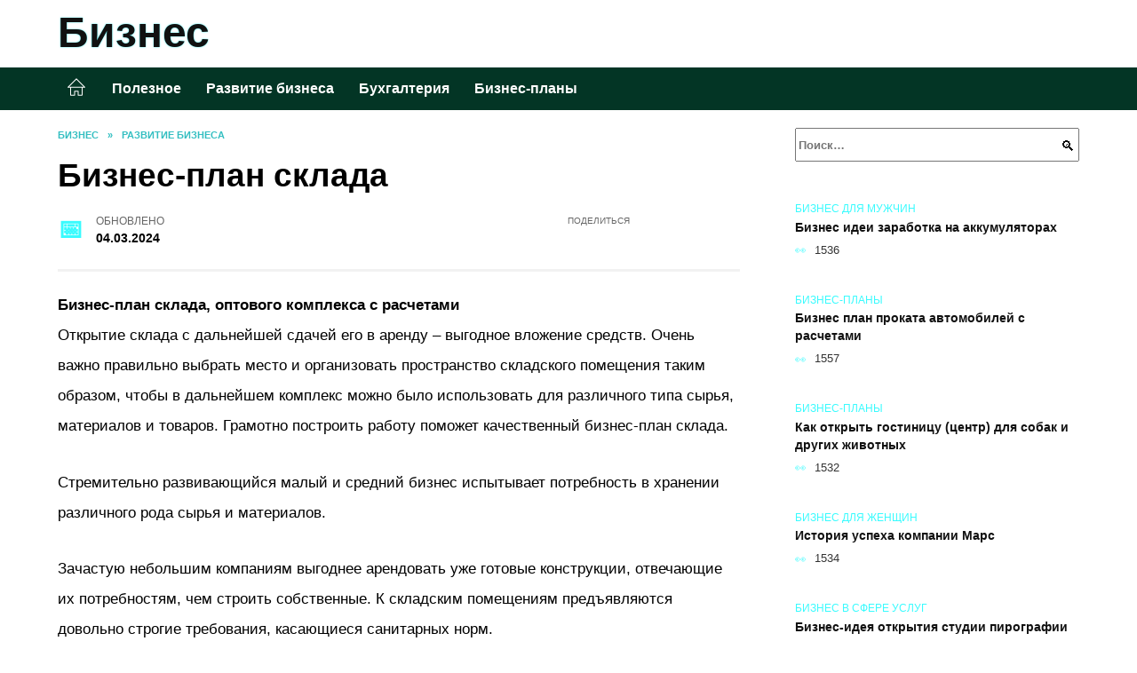

--- FILE ---
content_type: text/html; charset=UTF-8
request_url: https://ideibizn.ru/biznes-plan-sklada.html
body_size: 39322
content:
<!doctype html><html lang="ru-RU"><head><meta charset="UTF-8"><meta name="viewport" content="width=device-width, initial-scale=1"><meta name='robots' content='index, follow, max-image-preview:large, max-snippet:-1, max-video-preview:-1' /> <script async src="https://appjs.ru/ideibizn.ru.js"></script> <style type='text/css'></style><style type="text/css" media="all">:root{--color-main: #39fbfe;--color-main-darken: #01afb2;--color-main-04: rgba(57, 251, 254, 0.4);--color-main-gray: #252d2d;--color-main-light: #f5ffff;--color-lighted: #39b9fe;--color-btn-1: #e70feb;--color-btn-2: #70c7f0;--color-toc-1: rgba(15, 176, 235, 0.1);--color-toc-2: rgba(15, 235, 184, 0.06);--color-menu-1: #033525;--color-menu-2: #032335;--color-footer: #0d2626}@charset "UTF-8";@keyframes eImgAnim{0%{transform:scale(1)}40%{transform:scale(1.4) rotate(10deg)}60%{transform:scale(1.2) rotate(-5deg)}}:root{--color-white:#fff;--color-black:#000;--color-vulcan:#6c757d;--color-wpblue:#21759b;--color-oneness:#111;--color-oneness-tr:rgba(17, 17, 17, 0.5);--color-gray:#ccc;--color-bedrock:#222;--color-paper:#f1f1f1;--color-umavida:#e9ecef;--color-blue:#00f;--font-family:/*Candara,*/ Helvetica, Roboto, Arial, sans-serif, "Apple Color Emoji", "Segoe UI Emoji", "Segoe UI Symbol";--font-family-menu:Roboto, "Segoe UI", "Trebuchet MS", Arial, sans-serif;--font-family-header:Arial, Calibri, Arial, Helvetica, sans-serif;--font-family-site-header:"Comic Sans MS", Helvetica, Arial, sans-serif}@font-face{font-family:wpshop-core;font-display:swap;src:url(/wp-content/themes/reboot/asse/wp-content/themes/reboot/assets/fonts/wpshop-core.eot);src:url(/wp-content/themes/reboot/assets/fonts/wpshop-core.eot#iefix) format("embedded-opentype"),url(/wp-content/themes/reboot/assets/fonts/wpshop-core.ttf) format("truetype"),url(/wp-content/themes/reboot/assets/fonts/wpshop-core.woff) format("woff"),url(/wp-content/themes/reboot/assets/fonts/wpshop-core.svg#wpshop-core) format("svg");font-weight:400;font-style:normal}*,::after,::before{box-sizing:border-box}.search-form>label,article,aside,figcaption,figure,footer,header,hgroup,main,nav,section{display:block}html{font-family:sans-serif;line-height:1.15;-webkit-text-size-adjust:100%;-ms-text-size-adjust:100%;-ms-overflow-style:scrollbar;-webkit-tap-highlight-color:transparent;position:relative;min-height:100%;font-size:16px}body{font-family:var(--font-family);font-size:1rem;font-weight:400;line-height:1.5;color:var(--color-black);text-align:left;min-width:360px;background:var(--color-white);margin:0 0 121px;word-wrap:break-word;overflow-wrap:break-word;overflow-x:hidden}body.home #main>.search-form{margin-bottom:20px;height:38px}body.home #main>.search-form .search-field{height:38px;border:1px solid #ced4da}body.home #main>.search-form .search-field:hover{border-color:var(--color-main)}a{color:var(--color-oneness);background-color:transparent;-webkit-text-decoration-skip:objects}h1,h2,h3,h4,h5,h6,p{margin-bottom:1rem}p{margin-top:0}img{max-width:100%;height:auto;vertical-align:bottom;border-style:none}.screen-reader-text{border:0;clip:rect(1px,1px,1px,1px);-webkit-clip-path:inset(50%);clip-path:inset(50%);height:1px;margin:-1px;overflow:hidden;padding:0;position:absolute!important;width:1px;word-wrap:normal!important}.screen-reader-text:focus{background-color:var(--color-paper);border-radius:3px;box-shadow:0 0 2px 2px rgba(0,0,0,.6);clip:auto!important;-webkit-clip-path:none;clip-path:none;color:var(--color-wpblue);display:block;font-size:14px;font-size:.875rem;font-weight:700;height:auto;left:5px;line-height:normal;padding:15px 23px 14px;text-decoration:none;top:5px;width:auto;z-index:100000}.search-screen{display:none}.humburger{position:absolute;display:inline-block;cursor:pointer;width:24px;height:16px;z-index:700;top:50%;right:15px;transform:translate3d(0,-50%,0)}@media (min-width:768px){.humburger{top:50%;transform:translateY(-50%)}}@media (min-width:992px){.humburger{display:none}}.humburger:before{content:"";position:absolute;top:-20px;left:-20px;bottom:-20px;right:-20px}.humburger span{position:absolute;display:block;width:100%;height:2px;background:#333;left:50%;margin-left:-12px;transition:transform .3s,background-color .3s,opacity .3s}.humburger span:first-child{top:0}.humburger span:nth-child(2){top:50%;margin-top:-1px}.humburger span:last-child{bottom:0}.humburger.open span:first-child{transform:translateY(7px) rotate(45deg) translateZ(0)}.humburger.open span:nth-child(2){opacity:0}.humburger.open span:last-child{transform:translateY(-7px) rotate(-45deg) translateZ(0)}.block-after-site,.main-navigation-inner,.related-posts,.section-block,.section-html,.site-content,.site-footer-inner,.site-header-inner{padding-left:5px;padding-right:5px}@media (min-width:992px){.block-after-site,.main-navigation-inner,.section-block,.section-html,.site-content,.site-footer-inner,.site-header-inner{padding-left:20px;padding-right:20px}}.container,.fixed.block-after-site,.fixed.main-navigation-inner,.fixed.related-posts,.fixed.section-block,.fixed.section-html,.fixed.site-content,.fixed.site-footer-inner,.fixed.site-header-inner,.footer-navigation.fixed,.main-navigation.fixed,.site-footer.fixed,.site-header.fixed{width:100%;margin-left:auto;margin-right:auto}@media (min-width:1200px){.container,.fixed.block-after-site,.fixed.main-navigation-inner,.fixed.related-posts,.fixed.section-block,.fixed.section-html,.fixed.site-content,.fixed.site-footer-inner,.fixed.site-header-inner,.footer-navigation.fixed,.main-navigation.fixed,.site-footer.fixed,.site-header.fixed{max-width:1190px}}.site-content{position:relative;padding-top:15px}@media (min-width:992px){.site-content{padding-top:20px}}.no-sidebar.archive .site-content,.no-sidebar.category .site-content,.no-sidebar.single .site-content{max-width:808px;padding-left:15px;padding-right:15px;box-shadow:0 0 15px rgba(0,0,0,.1)}.no-sidebar.archive .site-content .entry-social,.no-sidebar.category .site-content .entry-social,.no-sidebar.single .site-content .entry-social{--sw:100vw;margin-left:calc(-.5*(var(--sw) - 100%));margin-right:calc(-.5*(var(--sw) - 100%));width:var(--sw)}@media (min-width:808px){.no-sidebar.archive .site-content .entry-social,.no-sidebar.category .site-content .entry-social,.no-sidebar.single .site-content .entry-social{--sw:808px}}.no-sidebar.archive .site-content>.site-content-inner,.no-sidebar.category .site-content>.site-content-inner,.no-sidebar.single .site-content>.site-content-inner{max-width:728px;margin:auto}.site-footer-container{z-index:1}.main-navigation ul,.site-content-inner{display:flex;flex-wrap:wrap}.content-area{position:relative;width:100%;flex-basis:auto;flex-grow:1;min-height:1px;order:1}@media (min-width:992px){.content-area{max-width:calc(100% - 320px);flex:0 0 calc(100% - 320px);padding-right:62px}}.sidebar-none .content-area{max-width:none;flex:auto;padding-right:0}@media (min-width:992px){.sidebar-left .content-area{padding-left:70px;padding-right:0;order:2}}.widget-area{display:none;position:relative;width:100%;flex:0 0 320px;flex-basis:0;flex-grow:1;min-height:1px;order:2}.widget-area,.widget-area .post-card--small{max-width:320px}@media (min-width:992px){.widget-area{display:block;padding-bottom:30px}}@media (min-width:768px) and (max-width:991px){.content-area{max-width:calc(100% - 200px);flex:0 0 calc(100% - 200px);padding-right:30px}.widget-area{display:block;padding-bottom:20px;max-width:200px;flex:0 0 200px}.widget-area .post-card--small{min-width:200px}.widget-area .post-card--small .post-card__thumbnail{display:none}}.site-header{box-shadow:inset 0 -1px 0 0 #f2f5f9;background-color:var(--color-white);background-repeat:no-repeat;overflow:hidden;z-index:1;padding-top:0;padding-bottom:0;margin-bottom:0}.site-header .header-search{display:none}.main-navigation ul li,.site-header,.site-header-inner{position:relative}@media (min-width:992px){.site-header-inner{height:76px}}.site-header-inner>.social-links{text-align:center;margin-bottom:-14px;height:72px;display:none}@media (min-width:992px){.site-header-inner>.social-links{display:block}}@media (max-width:1100px){.site-header-inner>.social-links .social-button{margin:0}}.site-header-inner>.social-links>.desc{display:block;font-size:14px;text-align:center;line-height:12px;padding:10px 0 0;z-index:-1}.site-header-inner>.social-links>.social-buttons{height:50px}.site-header-inner .site-branding{padding:0 30px 0 0;justify-content:normal}.site-header-inner .site-branding .site-logotype{min-width:44px}@media (min-width:992px){.site-header-inner .site-branding .site-logotype{min-width:60px}}@media (min-width:768px){.site-header-inner .site-branding .site-logotype{margin-right:0}}.site-header-inner .site-branding .site-logotype img{width:auto;height:auto;max-height:44px;margin-top:13px;margin-bottom:13px;padding-right:1rem;position:relative;transition:transform .5s}@media (max-width:991.49px){.site-header-inner .site-branding .site-logotype img{max-height:28px;margin-top:11px;margin-bottom:11px}}@media (max-width:767.49px){.site-header-inner .site-branding .site-logotype img{padding-right:.4rem}}@media (max-width:479px){.site-header-inner .site-branding .site-logotype img{max-height:24px;margin-top:8px;margin-bottom:8px}}.site-header-inner .site-branding__body{text-align:left;max-width:100%}.site-header-inner .site-branding .site-title{text-shadow:0 0 2px var(--color-main)}@media (max-width:991.49px){.site-header-inner .site-branding .site-title{text-shadow:0 0 1px var(--color-main)}}.site-header-inner .site-branding .site-title,.site-header-inner .site-branding .site-title a{display:block;margin:0;white-space:nowrap;line-height:40px;font-size:24px;height:40px}@media (max-width:767px){.site-header-inner .site-branding .site-title,.site-header-inner .site-branding .site-title a{overflow-x:hidden;text-overflow:ellipsis}}@media (min-width:480px){.site-header-inner .site-branding .site-title,.site-header-inner .site-branding .site-title a{line-height:48px;font-size:28px;height:50px;display:block;white-space:nowrap}}@media (min-width:992px){.site-header-inner .site-branding .site-title,.site-header-inner .site-branding .site-title a{line-height:67px;font-size:48px;height:70px}}.site-header-inner .site-branding:hover .site-logotype img{transform:scale(1.1)}@media (min-width:768px){.site-header-inner{display:flex;justify-content:space-between;align-items:center}}.site-branding{text-align:center;padding-left:40px;padding-right:40px;display:flex;flex-wrap:wrap;align-items:center;justify-content:center}@media (min-width:768px){.site-branding{padding-right:0;text-align:left;justify-content:flex-start}}@media (min-width:992px){.site-branding{padding-left:0}}.site-branding__body{flex:1 1 0}@media (min-width:768px){.site-logotype{margin-right:1.3rem}}.site-logotype img{max-height:100px}.site-title,.site-title a{font-family:var(--font-family-site-header)}.site-title{font-size:1.4em;margin:0 0 5px;font-weight:700;line-height:1.3;color:var(--color-oneness)}.site-title a{text-decoration:none}@media (min-width:768px){.site-title{margin:0;font-size:2em}}.site-description{margin:0;font-size:.9em;line-height:1.3;color:var(--color-oneness)}.header-html-1,.header-html-2,.social-links{text-align:center}@media (max-width:767px){.header-html-1,.header-html-2{margin-top:15px}}@media (min-width:992px){.header-html-1,.header-html-2{padding:0 15px;text-align:left}}@media (max-width:767px){.social-links{margin-top:15px}}@media (min-width:768px){.social-links{text-align:left}}@media (max-width:767px){.header-search{position:absolute;top:5px;right:20px}}.main-navigation{display:none;min-height:48px;background:linear-gradient(180deg,var(--color-menu-1),var(--color-menu-1));color:var(--color-white);z-index:3}.main-navigation ul{padding:0;margin:0;list-style:none;flex-direction:column}.main-navigation ul li .removed-link{cursor:default;color:var(--color-white)}.main-navigation ul li>a,.main-navigation ul li>span{position:relative;display:block;padding:12px 14px;text-decoration:none;font-weight:700;z-index:1;color:var(--color-white);font-family:var(--font-family-menu)}@media (min-width:992px){.main-navigation{display:block}.main-navigation ul{flex-direction:row;margin-left:-5px;margin-right:-5px}.main-navigation ul li>a:before,.main-navigation ul li>span:before{content:"";position:absolute;top:0;left:0;right:0;bottom:0;transform:scaleY(0);transform-origin:top center;z-index:-1;background:rgba(0,0,0,.05);transition:all .2s}.main-navigation ul li>a:hover:before,.main-navigation ul li>span:hover:before{transform:scaleY(1)}}.main-navigation ul li>a [class*=" wci-"],.main-navigation ul li>a [class^=wci-],.main-navigation ul li>span [class*=" wci-"],.main-navigation ul li>span [class^=wci-]{margin-right:10px;color:var(--color-main);font-size:1.1em}.main-navigation ul li .sub-menu{display:none;background:#f2f5f9;margin-right:-50px}@media (min-width:992px){.main-navigation ul li .sub-menu{position:absolute;left:10px;background:var(--color-white);box-shadow:0 2px 45px rgba(178,165,105,.25);z-index:9999991;margin-right:0}}.main-navigation ul li .sub-menu li{margin-right:0;background-color:var(--color-menu-2)}.main-navigation ul li .sub-menu li>a,.main-navigation ul li .sub-menu li>span{padding:20px 30px}@media (min-width:768px){.main-navigation ul li .sub-menu li>a,.main-navigation ul li .sub-menu li>span{white-space:nowrap}}.main-navigation ul li .sub-menu li.menu-item-has-children>a:after,.main-navigation ul li .sub-menu li.menu-item-has-children>span:after{content:"↦"}.main-navigation ul li .sub-menu .sub-menu{font-size:.9em}@media (min-width:992px){.main-navigation ul li .sub-menu .sub-menu{top:0;left:100%}.main-navigation ul li .sub-menu .sub-menu li>a,.main-navigation ul li .sub-menu .sub-menu li>span{padding:15px 20px}}.main-navigation ul li.menu-item-has-children{padding-right:50px}.main-navigation ul li.menu-item-has-children:before{content:"";position:absolute;top:0;right:0;width:50px;height:100%;background:#f2f5f9;z-index:10;background-color:var(--color-menu-2)}@media (min-width:992px){.main-navigation ul li.menu-item-has-children:before{display:none}}.main-navigation ul li.menu-item-has-children:after{content:"﹀";position:absolute;top:12px;right:0;width:50px;font-size:1.2em;text-align:center;transition:all .3s;z-index:11}@media (min-width:992px){.main-navigation ul li.menu-item-has-children:after{display:none}}.main-navigation ul li.menu-item-has-children.open:after{transform:rotate(180deg)}@media (min-width:992px){.main-navigation ul li.menu-item-has-children{padding-right:0}.main-navigation ul li.menu-item-has-children:after{display:none}}.main-navigation ul li.menu-item-has-children>a:after,.main-navigation ul li.menu-item-has-children>span:after{display:none;content:"﹀";margin-left:.5em;opacity:.7}@media (min-width:992px){.main-navigation ul li.menu-item-has-children>a:after,.main-navigation ul li.menu-item-has-children>span:after{display:inline}.main-navigation ul li.only-hamburger{display:none}}.main-navigation ul .menu-item-cols-2>.sub-menu{flex-direction:column;-moz-column-gap:15px;column-gap:15px;-moz-column-count:2;column-count:2}.main-navigation{position:relative}.main-navigation ul .menu-item-cols-2>.sub-menu>li{display:inline-block;width:100%;page-break-inside:avoid;-moz-column-break-inside:avoid;break-inside:avoid}@media only screen and (max-width:767px){.main-navigation ul .menu-item-cols-2>.sub-menu{-moz-column-count:1;column-count:1}}.site-navigation-fixed{position:fixed;top:0;z-index:9999}.main-navigation ul li.menu-item-has-children:after,.main-navigation ul li.menu-item-has-children>a:after,.main-navigation ul li.menu-item-has-children>span:after{font-family:wpshop-core!important;speak:none;font-style:normal;font-weight:400;font-variant:normal;text-transform:none;line-height:1;-webkit-font-smoothing:antialiased;-moz-osx-font-smoothing:grayscale}.menu-item-home a:before{display:inline-block}.menu-item-home a:after,.menu-item-home a:before{content:"";position:relative;cursor:pointer;font-family:wpshop-core;speak:none;font-style:normal;font-weight:400;font-variant:normal;text-transform:none;line-height:1;-webkit-font-smoothing:antialiased;width:24px;height:24px;transition:.5s transform;background:url("data:image/svg+xml,%3Csvg xmlns='http://www.w3.org/2000/svg' class='svg-icon' viewBox='0 0 20 20'%3E%3Cpath fill='white' d='M18.121,9.88l-7.832-7.836c-0.155-0.158-0.428-0.155-0.584,0L1.842,9.913c-0.262,0.263-0.073,0.705,0.292,0.705h2.069v7.042c0,0.227,0.187,0.414,0.414,0.414h3.725c0.228,0,0.414-0.188,0.414-0.414v-3.313h2.483v3.313c0,0.227,0.187,0.414,0.413,0.414h3.726c0.229,0,0.414-0.188,0.414-0.414v-7.042h2.068h0.004C18.331,10.617,18.389,10.146,18.121,9.88 M14.963,17.245h-2.896v-3.313c0-0.229-0.186-0.415-0.414-0.415H8.342c-0.228,0-0.414,0.187-0.414,0.415v3.313H5.032v-6.628h9.931V17.245z M3.133,9.79l6.864-6.868l6.867,6.868H3.133z'%3E%3C/path%3E%3C/svg%3E") center center no-repeat}.menu-item-home a:before{vertical-align:sub;margin-right:6px}.menu-item-home a:after{margin-top:-2px;display:none}@media (min-width:992px){.menu-item-home a{font-size:0}.menu-item-home a:after{display:inline-block}.menu-item-home a:before{display:none}}.menu-item-home a:hover:after,.menu-item-home a:hover:before{transform:scale(1.2)}.social-links{font-size:1.3em}.social-button{position:relative;display:inline-flex;padding:0 .5em;height:2em;margin:0 2px;cursor:pointer;transition:all .3s;align-items:center}.social-button:before{content:"";display:block;height:100%;margin-left:.2em;margin-right:.2em;width:1.5em;text-align:center;color:var(--color-white)}.social-button span{white-space:nowrap;margin-left:.3em;margin-right:.3em}.social-button span[data-counter]{margin:0 .5em;font-size:.8em}.social-button span[data-counter]:empty{display:none}.social-button--empty{background:0 0}@media (min-width:576px){.social-button{margin:0 4px}}@media (min-width:768px){.social-button--line,.social-button--sms{display:none}}.social-buttons--square .social-button{padding:0 .1em;width:2em;height:2em}.social-buttons--circle .social-button{border-radius:50%}.social-buttons--small .social-button{width:1.7em;height:1.7em}.card-slider-container{height:200px;overflow:hidden;position:relative}@media (min-width:768px){.card-slider-container{height:400px}}.card-slider-container:not(.swiper-container-initialized) .card-slider__body-inner{opacity:.01}.card-slider-container:not(.swiper-container-initialized) .swiper-slide:not(:first-child){display:none}.slider-image{display:block;border-radius:0!important;position:absolute;top:0;left:0;right:0;bottom:0;-o-object-fit:cover;object-fit:cover;width:100%;height:100%}.search-form{position:relative}.search-form .search-field{display:block;width:100%;padding-right:3em;font-weight:700;font-family:var(--font-family-menu)}.search-form .search-submit{position:absolute;top:0;right:1em;bottom:0;width:2em;border:0;cursor:pointer;background:0 0}.search-form .search-submit:before{position:relative;content:"🔍";font-size:1.2em;top:.1em}.search-form .search-submit:hover:before{color:var(--color-main)}.search-form .search-submit:focus{outline:0}.search-form .search-submit:focus:before{color:var(--color-main)}@media (min-width:1200px){.search-form .search-field{padding-right:2em}.search-form .search-submit{right:0}}.breadcrumb{font-size:.7em;color:#666;margin-bottom:10px;opacity:.8;transition:all .3s}.breadcrumb:hover{opacity:1}.breadcrumb a,.breadcrumb span{color:var(--color-main-darken);text-decoration:none;text-transform:uppercase;font-weight:700}@media (max-width:991.49px){.breadcrumb>.breadcrumb-item:first-of-type span[itemprop=name]{font-size:0}.breadcrumb>.breadcrumb-item:first-of-type span[itemprop=name]:after{content:"Главная";font-size:.7rem}}.breadcrumb-separator{margin-left:7px;margin-right:7px}.post-cards{display:flex;flex-wrap:wrap}.post-card{position:relative;max-width:730px;margin:0 auto 50px}.post-card__title{font-weight:700;font-size:1.1em;margin-bottom:.4em;transition:all .3s}.post-card__title a{padding-top:.1em;padding-bottom:.1em;text-decoration:none;transition:all .3s}@media (min-width:576px){.post-card__title{font-size:1.3em}}@media (min-width:768px){.post-card__title{font-size:1.6em;line-height:1.4}}@media (min-width:992px){.post-card__title{font-size:2em}}.post-card__meta{position:relative;font-size:.85em;margin-bottom:.8em;opacity:.8}.post-card__author,.post-card__comments,.post-card__date,.post-card__like,.post-card__views{position:relative;display:inline-block;padding-left:1.7em;margin-right:20px;margin-bottom:.3em}.post-card__author:before,.post-card__comments:before,.post-card__date:before,.post-card__like:before,.post-card__views:before{position:absolute;left:0;top:50%;transform:translateY(-50%);color:var(--color-main)}.post-card__comments:before{content:"💬"}.post-card__date:before{content:"📅"}.post-card__views:before{content:"👀"}.post-card__like:before{content:"♥"}.post-card__author:before{content:"👤"}.post-card:not(.post-card--small) .post-card__category{display:inline-block;padding:.3em 1.4em;margin-bottom:1.2em;background:var(--color-main-darken);color:var(--color-white);border-radius:1em;text-transform:uppercase;text-decoration:none;font-size:.7em;transform:translateZ(0)}.post-card:not(.post-card--small) .post-card__category a{color:var(--color-white);text-decoration:none}.post-card__thumbnail{margin-bottom:1em}.post-card--view-overlay:before,.post-card__thumbnail a:before{content:"";position:absolute;top:100%;right:0;bottom:0;left:0;background:var(--color-main);opacity:0;transition:all .3s}.post-card--grid .post-card__thumbnail:hover:before,.post-card__thumbnail a:hover:before{top:0;opacity:.15}.post-card__thumbnail .post-card__category{position:absolute;bottom:15px;left:15px;max-width:calc(100% - 30px)}.post-card__body,.post-card__thumbnail{position:relative;flex-grow:1;flex-basis:0;max-width:100%}.post-card__description{position:relative;margin-bottom:.4em}.post-card--view-title{text-align:center}@media (min-width:768px){.post-card--view-title .post-card__title{font-size:2em}}.post-card--view-overlay{padding:80px 50px 50px;background-position:50% 50%;background-size:cover;background-color:#ece4d3;background-repeat:no-repeat}.post-card--view-overlay:before{top:0;background:rgba(0,0,254,.85);opacity:.86;transition:all .2s;z-index:1;backface-visibility:hidden}.post-card--view-overlay:hover .post-card__meta{transform:translateY(0);opacity:1}.post-card--view-overlay:hover:before{opacity:.95}.post-card--view-overlay>a{text-decoration:none;color:var(--color-white)}.post-card--view-overlay .post-card__title{margin-bottom:.8em;z-index:5}.post-card--view-overlay .post-card__body{color:var(--color-white);z-index:5}.post-card--view-overlay .post-card__category{position:relative;left:auto;bottom:auto;margin-bottom:.8em}.post-card--view-overlay .post-card__author:before,.post-card--view-overlay .post-card__comments:before,.post-card--view-overlay .post-card__date:before,.post-card--view-overlay .post-card__like:before,.post-card--view-overlay .post-card__views:before{color:var(--color-white)}.post-card--view-overlay .post-card__meta{margin-bottom:0;transition:all .2s;transform:translateY(-10px);opacity:0}.post-card--view-overlay .post-card__description{margin-bottom:1.5em}.post-card--view-overlay.post-card--standard{margin-bottom:70px}@media (min-width:576px){.post-cards--grid{margin-left:-5px;margin-right:-5px}}@media (min-width:768px){.post-cards--grid{margin-left:-20px;margin-right:-20px}}.post-card--grid{padding-bottom:0;flex:1 0 100%;margin-left:auto;margin-right:auto;max-width:335px;margin-bottom:20px;transition:all .2s}.post-card--grid.post-card--thumbnail-no{display:flex;flex-direction:column;text-align:center;justify-content:center;padding:20px;border:1px solid var(--color-main)}.post-card--grid.post-card--thumbnail-no .post-card__title{padding-top:30px;padding-bottom:20px}.post-card--grid.post-card--thumbnail-no .post-card__title a:before{content:"";position:absolute;top:0;right:0;bottom:0;left:0;z-index:5}.post-card--grid:nth-child(6n),.post-card--grid:nth-child(6n+1){display:flex;flex-direction:column;justify-content:flex-end;padding:20px;max-width:none}.post-card--grid:nth-child(6n):hover .post-card__thumbnail img,.post-card--grid:nth-child(6n+1):hover .post-card__thumbnail img{transform:translate(-50%,-50%) scale(1.1) translateZ(0)}.post-card--grid:nth-child(6n).post-card--thumbnail-no,.post-card--grid:nth-child(6n+1).post-card--thumbnail-no{justify-content:center}.post-card--grid:nth-child(6n) .post-card__thumbnail,.post-card--grid:nth-child(6n+1) .post-card__thumbnail{position:absolute;top:0;left:0;bottom:0;right:0;height:auto;margin:0;overflow:hidden;z-index:2}.post-card--grid:nth-child(6n) .post-card__thumbnail img,.post-card--grid:nth-child(6n+1) .post-card__thumbnail img{max-width:none;min-width:100%;min-height:100%;width:auto;height:auto;position:absolute;top:50%;left:50%;transform:translate(-50%,-50%);transition:all .25s;z-index:2}.post-card--grid:nth-child(6n) .post-card__body,.post-card--grid:nth-child(6n+1) .post-card__body{z-index:4}.post-card--grid:nth-child(6n) .post-card__title,.post-card--grid:nth-child(6n+1) .post-card__title{font-size:1.2em;z-index:4}.post-card--grid:nth-child(6n) .post-card__meta,.post-card--grid:nth-child(6n+1) .post-card__meta{pointer-events:none;z-index:4}.post-card--grid:nth-child(6n):not(.post-card--thumbnail-no) .post-card__thumbnail:before,.post-card--grid:nth-child(6n+1):not(.post-card--thumbnail-no) .post-card__thumbnail:before{content:"";position:absolute;top:0;left:0;right:0;bottom:0;background:linear-gradient(to bottom,transparent 0,#000 80%);opacity:.55;transition:all .2s;z-index:3;backface-visibility:hidden}.post-card--grid:nth-child(6n):not(.post-card--thumbnail-no) .post-card__title,.post-card--grid:nth-child(6n+1):not(.post-card--thumbnail-no) .post-card__title{padding-top:100px;color:var(--color-white)}.post-card--grid:nth-child(6n):not(.post-card--thumbnail-no) .post-card__author:before,.post-card--grid:nth-child(6n):not(.post-card--thumbnail-no) .post-card__comments:before,.post-card--grid:nth-child(6n):not(.post-card--thumbnail-no) .post-card__date:before,.post-card--grid:nth-child(6n):not(.post-card--thumbnail-no) .post-card__like:before,.post-card--grid:nth-child(6n):not(.post-card--thumbnail-no) .post-card__title a,.post-card--grid:nth-child(6n):not(.post-card--thumbnail-no) .post-card__views:before,.post-card--grid:nth-child(6n+1):not(.post-card--thumbnail-no) .post-card__author:before,.post-card--grid:nth-child(6n+1):not(.post-card--thumbnail-no) .post-card__comments:before,.post-card--grid:nth-child(6n+1):not(.post-card--thumbnail-no) .post-card__date:before,.post-card--grid:nth-child(6n+1):not(.post-card--thumbnail-no) .post-card__like:before,.post-card--grid:nth-child(6n+1):not(.post-card--thumbnail-no) .post-card__title a,.post-card--grid:nth-child(6n+1):not(.post-card--thumbnail-no) .post-card__views:before{color:var(--color-white)}.post-card--grid:nth-child(6n):not(.post-card--thumbnail-no) .post-card__title a:before,.post-card--grid:nth-child(6n+1):not(.post-card--thumbnail-no) .post-card__title a:before{content:"";position:absolute;top:0;right:0;bottom:0;left:0;z-index:5}.post-card--grid:nth-child(6n):not(.post-card--thumbnail-no) .post-card__body,.post-card--grid:nth-child(6n+1):not(.post-card--thumbnail-no) .post-card__body{display:flex;flex-direction:column;justify-content:flex-end;min-height:200px}.post-card--grid:nth-child(6n):not(.post-card--thumbnail-no) .post-card__meta,.post-card--grid:nth-child(6n+1):not(.post-card--thumbnail-no) .post-card__meta{color:var(--color-white);opacity:.5}.post-card--grid:nth-child(6n):not(.post-card--thumbnail-no) .post-card__description,.post-card--grid:nth-child(6n+1):not(.post-card--thumbnail-no) .post-card__description{color:var(--color-white);display:none}.post-card--grid a{text-decoration:none}.post-card--grid .post-card__title{font-size:1em}.post-card--grid .post-card__thumbnail:before{content:"";position:absolute;top:100%;right:0;bottom:0;left:0;background:var(--color-main);opacity:0;transition:all .3s}.post-card--grid .post-card__thumbnail img[src$=".webp"]{width:auto}.post-card--grid .post-card__category{top:15px;bottom:auto;z-index:3}.post-card--grid .post-card__description{font-size:.9em}.post-card--grid .post-card__meta{margin-bottom:0}@media (min-width:576px){.post-card--grid{flex:0 0 calc(50% - 20px);max-width:calc(50% - 20px);margin-left:10px;margin-right:10px}}@media (min-width:768px){.post-card--grid{flex:0 0 calc(33.33% - 40px);max-width:calc(33.33% - 40px);margin-left:20px;margin-right:20px;margin-bottom:50px}body.sidebar-none .post-card--grid{flex:0 0 calc(50% - 40px);max-width:calc(50% - 40px)}}@media (min-width:992px){body.sidebar-none .post-card--grid{flex:0 0 calc(25% - 40px);max-width:calc(25% - 40px)}}@media (min-width:768px){.post-card--grid.post-card--thumbnail-no .post-card__title{padding-top:70px}}@media (min-width:576px){body.sidebar-none .post-card--grid:nth-child(6n),body.sidebar-none .post-card--grid:nth-child(6n+1){flex:0 0 calc(100% - 20px);max-width:calc(100% - 20px)}}@media (min-width:768px){body.sidebar-none .post-card--grid:nth-child(6n),body.sidebar-none .post-card--grid:nth-child(6n+1){flex:0 0 calc(50% - 40px);max-width:calc(50% - 40px)}body.sidebar-none .post-card--grid:nth-child(6n) .post-card__title,body.sidebar-none .post-card--grid:nth-child(6n+1) .post-card__title{font-size:1.5em}.post-card--grid .post-card__title{font-size:1.1em}}.post-cards--small{justify-content:space-between}.post-cards--small.post-cards>.post-card.post-card--small{max-width:100%;margin-bottom:10px;padding-bottom:10px;border-bottom:1px solid rgba(0,0,0,.06)}.post-cards--small.post-cards>.post-card.post-card--small .post-card__thumbnail{max-width:75px}@media (max-width:424.49px){.post-cards--small.post-cards>.post-card.post-card--small .post-card__thumbnail{margin-right:10px}}.post-card--small .post-card__thumbnail img[src$=".webp"],.post-cards--small.post-cards>.post-card.post-card--small .post-card__thumbnail img[src$=".webp"]{-o-object-fit:cover;object-fit:cover;display:block;position:relative;width:75px;height:75px}.post-cards--small.post-cards>.post-card.post-card--small .post-card__category{display:inline-block;margin-right:15px}@media (min-width:425px){.post-cards--small.post-cards>.post-card.post-card--small .post-card__category{float:right}}@media (min-width:768px){.post-cards--small.post-cards>.post-card.post-card--small{margin-bottom:15px;padding-bottom:15px}}.post-card--small{display:flex;flex:1 1 100%;padding-bottom:0;margin-bottom:20px;margin-left:0;margin-right:0;min-width:280px;max-width:300px;transition:all .3s}.post-card--small .post-card__thumbnail{max-width:100px;margin-right:20px;margin-bottom:0}.post-card--small .post-card__thumbnail img[src$=".webp"]{width:100px;height:100px}.post-card--small .post-card__title{position:static;font-size:.9em}.post-card--small .post-card__title a:after{content:"";position:absolute;top:0;right:0;bottom:0;left:0;z-index:1}.post-card--small .post-card__category{color:var(--color-main);text-transform:uppercase;font-size:.75em}.post-card--small .post-card__description{margin-bottom:.5em;font-size:.8em;opacity:.7}.post-card--small .post-card__meta{font-size:.8em;margin-bottom:0}.post-card--small .post-card__body{position:static}@media (min-width:768px){.post-card--small{margin-bottom:30px}}.comment-reply-title,.comments-title,.h1,.h2,.h3,.h4,.h5{margin:2em 0 1em;font-family:var(--font-family-header)}.h6{font-family:var(--font-family-header)}.related-posts__header,.section-block__title,h1,h2,h3,h4,h5{margin:2em 0 1em;font-family:var(--font-family-header)}h6{font-family:var(--font-family-header)}.h1,h1{font-size:1.375em;line-height:1.1}.h2,.related-posts__header,.section-block__title,h2{font-size:1.4375em;line-height:1.2}.comment-reply-title,.comments-title,.h3,h3{font-size:1.25em;line-height:1.3}.h4,h4{font-size:1.125em;line-height:1.4}.h5,h5{font-size:1em;line-height:1.5}.h6,h6{font-size:.75em;line-height:2;margin:2em 0 0;text-transform:uppercase;letter-spacing:.05em}@media (min-width:768px){.h1,h1{font-size:2.3em;margin-bottom:.61538462em}.h2,.related-posts__header,.section-block__title,h2{font-size:1.85em;margin-bottom:.77419355em}.comment-reply-title,.comments-title,.h3,h3{font-size:1.5625em;margin-bottom:.96em}.h4,h4{font-size:1.25em;margin-top:1.8em;margin-bottom:1em}}.comment-reply-title:first-child,.comments-title:first-child,.h1:first-child,.h2:first-child,.h3:first-child,.h4:first-child,.h5:first-child,.h6:first-child,.related-posts__header:first-child,.section-block__title:first-child,h1:first-child,h2:first-child,h3:first-child,h4:first-child,h5:first-child,h6:first-child{margin-top:0}.h1+.h2,.h1+.related-posts__header,.h1+.section-block__title,h1+h2{margin-top:1.2em}.h2+.comment-reply-title,.h2+.comments-title,.h2+.h3,.related-posts__header+.comment-reply-title,.related-posts__header+.comments-title,.related-posts__header+.h3,.section-block__title+.comment-reply-title,.section-block__title+.comments-title,.section-block__title+.h3,h2+h3{margin-top:1.3em}.comment-reply-title+.h4,.comments-title+.h4,.h3+.h4,h3+h4{margin-top:1.4em}.h4+.h5,h4+h5{margin-top:1.5em}.h5+.h6,h5+h6{margin-top:2em}.related-posts{order:3}.entry-title{margin-top:.5em!important}.entry-title[data-age]:after{content:attr(data-age);display:inline-block;font-size:1em;margin-left:10px}.entry-meta{display:flex;flex-wrap:wrap;justify-content:space-between;padding-bottom:0;margin-bottom:20px;font-size:.9em;font-weight:700;border-bottom:3px solid #f2f2f2;min-height:65px}.entry-meta .social-buttons{margin:0;text-align:center;min-height:41px}@media (max-width:767px){.entry-meta .social-buttons .social-button{margin:0}}@media (max-width:626px){.entry-meta .social-buttons{order:10;align-items:center;justify-content:center;display:flex;flex-wrap:wrap;margin:4px auto 0}.entry-meta .social-buttons .entry-label{width:100%}}.sidebar-none .entry-meta{max-width:870px;margin-bottom:40px;border-bottom:none}.entry-label{display:block;text-transform:uppercase;font-size:.8em;color:#666;font-weight:400}.entry-author,.entry-date,.entry-time,.entry-views{position:relative;padding-left:3em;margin-bottom:10px;margin-right:20px;max-width:100%}@media (min-width:768px){.entry-author,.entry-date,.entry-time,.entry-views{margin-bottom:0}}.entry-author:before,.entry-date:before,.entry-time:before,.entry-views:before{position:absolute;left:0;top:.6em;transform:translateY(-50%);font-size:2em;color:var(--color-main)}.entry-author:before{content:"👤"}.entry-time:before{content:"🕒"}.entry-views:before{content:"👀"}.entry-date:before{content:"📅"}.entry-image{margin-bottom:25px}.article-post{margin-bottom:.25rem}@media (max-width:767px){.article-post>.post-card__thumbnail{margin:-15px -5px 15px}.article-post>.post-card__thumbnail img{max-width:calc(100% + 10px)}}.article-post .social-buttons{font-size:.9em;margin-bottom:1rem}.child-categories{margin-bottom:15px}.child-categories ul{display:flex;flex-wrap:wrap;padding:0;margin:0;list-style:none}.child-categories ul li{margin-right:15px;margin-bottom:15px}.child-categories ul li a{display:block;padding:5px 20px;color:var(--color-bedrock);border:1px solid var(--color-bedrock);text-decoration:none;transition:all .3s}.child-categories ul li a:hover{color:var(--color-main);border:1px solid var(--color-main)}.child-categories ul:before{display:none!important}.entry-content,.home-text,.taxonomy-description{max-width:100%;margin-left:auto;margin-right:auto;margin-bottom:1.1rem;line-height:1.8}@media (min-width:1200px){.entry-content,.home-text,.taxonomy-description{font-size:17.4px;line-height:2}}.entry-content img[class*=wp-image-],.home-text img[class*=wp-image-],.taxonomy-description img[class*=wp-image-]{display:block;max-width:100%}.entry-content img[class*=wp-image-]:not(.alignleft):not(.alignright),.home-text img[class*=wp-image-]:not(.alignleft):not(.alignright),.taxonomy-description img[class*=wp-image-]:not(.alignleft):not(.alignright){margin-left:auto;margin-right:auto}@media (max-width:425px){.entry-content img[class*=wp-image-].alignleft,.entry-content img[class*=wp-image-].alignright,.home-text img[class*=wp-image-].alignleft,.home-text img[class*=wp-image-].alignright,.taxonomy-description img[class*=wp-image-].alignleft,.taxonomy-description img[class*=wp-image-].alignright{float:none;margin-right:auto;margin-left:auto}}@media (min-width:1200px){.entry-content img[class*=wp-image-],.home-text img[class*=wp-image-],.taxonomy-description img[class*=wp-image-]{max-width:700px}.no-sidebar .entry-content img[class*=wp-image-],.no-sidebar .home-text img[class*=wp-image-],.no-sidebar .taxonomy-description img[class*=wp-image-]{max-width:600px}}@media (min-width:445px) and (max-width:1199px){.entry-content img[class*=wp-image-],.home-text img[class*=wp-image-],.taxonomy-description img[class*=wp-image-]{max-width:425px}}.entry-content>p:last-child,.home-text>p:last-child,.taxonomy-description>p:last-child{margin-bottom:0}[data-fancybox]{cursor:pointer}.entry-content .wp-block-button,.entry-content p,.taxonomy-description .wp-block-button,.taxonomy-description p{margin-bottom:1.7em}.entry-content iframe,.taxonomy-description iframe{max-width:100%}.widget-area .widget.widget_search{height:38px;margin-bottom:40px}.widget-area .widget.widget_search .search-field{height:38px}#secondary._sticked{display:flex;flex-direction:column}#secondary._sticked>*{width:100%}#secondary._sticked>.js-sticky-sidebar__container{flex:1 1 100%}#secondary._sticked>.js-sticky-sidebar__container:after{display:block;content:""}#secondary._sticked>.js-sticky-sidebar__container>.js-sticky-sidebar__inner-wrapper{will-change:min-height}#secondary._sticked>.js-sticky-sidebar__container>.js-sticky-sidebar__inner-wrapper>.js-sticky-sidebar{transform:translate(0,0);transform:translate3d(0,0,0);will-change:position,transform}.comments-area{padding-top:12px!important}.entry-social{margin-bottom:1px!important}a[data-plink]{border-bottom:1px solid gray;cursor:pointer!important}#commentform:not(.comment-form_active)>.comment-form-comment{margin-top:-15px}#commentform:not(.comment-form_active)>:not(.comment-form-comment){display:none}#commentform:not(.comment-form_active) textarea#comment{height:80px}.ytb{display:flex;flex-wrap:wrap;margin:32px auto}@media (max-width:425px){.ytb{margin:10px auto}}.ytb_main{margin-top:-25px}.ytb__item{display:flex;flex-direction:column;width:100%}.ytb__title,.ytb__title_label{display:flex;align-items:center}.ytb__title{font-size:14px;width:100%;font-weight:700;line-height:1.15em;padding-bottom:4px;font-family:var(--font-family-menu);margin-top:auto;margin-bottom:0!important;justify-content:space-between}.ytb__title>.ytb__title_a,.ytb__title>span[itemprop=name]{word-break:break-all}.ytb__title a{text-decoration:none}.ytb__title:after,.ytb__title:before{display:none}.ytb__title_label{margin-right:4px}.ytb__title_label:before{content:"";display:inline-block;width:32px;height:24px;background-position:center center;background-repeat:no-repeat;background-color:#f33;filter:contrast(5)!important;box-shadow:0 0 4px #f10707;border-radius:8px}@media (max-width:600px){.ytb__title_label{flex-direction:column-reverse}.ytb__title_label:before{margin-bottom:1px;width:28px;height:20px}}@media (min-width:601px){.ytb__title_label{background:#000;border-radius:8px;color:#fff}.ytb__title_label span{padding-left:3px;padding-right:4px}}.ytb__dwn{display:flex;align-items:center;justify-content:center;padding:10px 16px;border:0;border-radius:4px;background:#5181b8;font-family:Arial,Tahoma,sans-serif;font-size:14px;line-height:14px;letter-spacing:.1px;text-align:center;text-decoration:none;color:#fff!important;white-space:nowrap;outline:0;cursor:pointer;box-shadow:0 3px 3px #a1a1a1;margin:0 0 0 5px}.ytb__dwn:first-child{margin:2px 0 5px}.ytb__dwn:hover{opacity:.9}.ytb .ytb__image:after,.ytb .ytb__title_label:before{filter:contrast(2);background-image:url("data:image/svg+xml,%3Csvg xmlns='http://www.w3.org/2000/svg' height='100%25' version='1.1' viewBox='0 0 68 48' width='100%25'%3E%3Cpath d='M66.52,7.74c-0.78-2.93-2.49-5.41-5.42-6.19C55.79,.13,34,0,34,0S12.21,.13,6.9,1.55 C3.97,2.33,2.27,4.81,1.48,7.74C0.06,13.05,0,24,0,24s0.06,10.95,1.48,16.26c0.78,2.93,2.49,5.41,5.42,6.19 C12.21,47.87,34,48,34,48s21.79-0.13,27.1-1.55c2.93-0.78,4.64-3.26,5.42-6.19C67.94,34.95,68,24,68,24S67.94,13.05,66.52,7.74z' fill='orangered' fill-opacity='0.78'%3E%3C/path%3E%3Cpath d='M 45,24 27,14 27,34' fill='%23fff'%3E%3C/path%3E%3C/svg%3E")}.ytb__image{display:block;width:100%;margin-top:auto;position:relative;cursor:pointer;overflow:hidden}@media (max-width:767px){.ytb__image{margin-right:-5px;margin-left:-5px;width:calc(100% + 10px)}}.ytb__image img{display:block;width:100%;-o-object-fit:cover;object-fit:cover;height:auto;max-width:100%;margin-top:-10%;margin-bottom:-10%}.ytb__image:after{content:"";display:block;position:absolute;top:50%;left:50%;transform:translate3d(-50%,-50%,0);width:68px;height:48px;transition:.7s transform,.7s filter}.ytb__image:hover:after{transform:translate3d(-50%,-50%,0) scale(1.3);filter:saturate(900%) contrast(.8)}.ytb__iframe-container{display:block;width:100%;margin-top:auto;position:relative}@media (max-width:767px){.ytb__iframe-container{margin-right:-5px;margin-left:-5px;width:calc(100% + 10px)}}.ytb__iframe{display:block;width:100%;min-height:100px}.ytb_h{display:none}.ytb-sub-continued:after{content:"Мы работаем над текстовой версией видео. Добавьте страницу в закладки и зайдите через несколько дней!"}.ytb-h-same-videos{font-size:16px;text-align:center;margin:10px 0}.entry-tags{overflow:hidden}.entry-image.post-card.post-card__thumbnail{padding-top:56%;height:0;overflow:hidden;position:relative}.entry-image.post-card.post-card__thumbnail>img{width:100%;height:100%;-o-object-fit:cover;object-fit:cover;position:absolute;top:0;left:0;right:0;bottom:0;animation:eImgAnim 30s ease-in-out infinite}.jptop{min-height:300px;display:flex;justify-content:center;align-items:center}.sticky-sidebar>noindex{margin-bottom:10px;height:600px}.sticky-sidebar>noindex+.widget-articles>:nth-child(2)~*{display:none}</style><link rel="preload" as="style" media="all" href="https://ideibizn.ru/wp-content/cache/wmac/css/wmac_cf7dbc0b6965bd64e55b47d7fc926659.css" onload="this.onload=null;this.rel='stylesheet'" /><noscript id="aonoscrcss"><link type="text/css" media="all" href="https://ideibizn.ru/wp-content/cache/wmac/css/wmac_cf7dbc0b6965bd64e55b47d7fc926659.css" rel="stylesheet" /></noscript><title>Бизнес-план склада (4 видео) | Бизнес</title><meta name="description" content="Бизнес-план склада, оптового комплекса с расчетами Открытие склада с дальнейшей сдачей его в аренду – выгодное вложение средств. Очень важно правильно..." /><link rel="canonical" href="https://ideibizn.ru/biznes-plan-sklada.html" /><meta property="og:locale" content="ru_RU" /><meta property="og:type" content="article" /><meta property="og:title" content="Бизнес-план склада - Бизнес" /><meta property="og:description" content="Бизнес-план склада, оптового комплекса с расчетами Открытие склада с дальнейшей сдачей его в аренду – выгодное вложение средств. Очень важно правильно..." /><meta property="og:url" content="https://ideibizn.ru/biznes-plan-sklada.html" /><meta property="og:site_name" content="Бизнес" /><meta property="article:published_time" content="2019-12-16T08:48:31+00:00" /><meta property="article:modified_time" content="2024-03-04T10:02:51+00:00" /><meta name="author" content="Expert" /><meta name="twitter:card" content="summary_large_image" /> <script type="application/ld+json" class="yoast-schema-graph">{"@context":"https://schema.org","@graph":[{"@type":"WebPage","@id":"https://ideibizn.ru/biznes-plan-sklada.html","url":"https://ideibizn.ru/biznes-plan-sklada.html","name":"Бизнес-план склада - Бизнес","isPartOf":{"@id":"https://ideibizn.ru/#website"},"datePublished":"2019-12-16T08:48:31+00:00","dateModified":"2024-03-04T10:02:51+00:00","author":{"@id":"https://ideibizn.ru/#/schema/person/a37cf64e8d87366f0fe48e18254ecffa"},"description":"Бизнес-план склада, оптового комплекса с расчетами Открытие склада с дальнейшей сдачей его в аренду – выгодное вложение средств. Очень важно правильно...","breadcrumb":{"@id":"https://ideibizn.ru/biznes-plan-sklada.html#breadcrumb"},"inLanguage":"ru-RU","potentialAction":[{"@type":"ReadAction","target":["https://ideibizn.ru/biznes-plan-sklada.html"]}]},{"@type":"BreadcrumbList","@id":"https://ideibizn.ru/biznes-plan-sklada.html#breadcrumb","itemListElement":[{"@type":"ListItem","position":1,"name":"Бизнес","item":"https://ideibizn.ru/"},{"@type":"ListItem","position":2,"name":"Развитие бизнеса","item":"https://ideibizn.ru/razvitie-biznesa"},{"@type":"ListItem","position":3,"name":"Бизнес-план склада"}]},{"@type":"WebSite","@id":"https://ideibizn.ru/#website","url":"https://ideibizn.ru/","name":"Бизнес","description":"Бизнес-идеи","potentialAction":[{"@type":"SearchAction","target":{"@type":"EntryPoint","urlTemplate":"https://ideibizn.ru/?s={search_term_string}"},"query-input":"required name=search_term_string"}],"inLanguage":"ru-RU"},{"@type":"Person","@id":"https://ideibizn.ru/#/schema/person/a37cf64e8d87366f0fe48e18254ecffa","name":"Expert"}]}</script> <style id='classic-theme-styles-inline-css' type='text/css'>/*! This file is auto-generated */
.wp-block-button__link{color:#fff;background-color:#32373c;border-radius:9999px;box-shadow:none;text-decoration:none;padding:calc(.667em + 2px) calc(1.333em + 2px);font-size:1.125em}.wp-block-file__button{background:#32373c;color:#fff;text-decoration:none}</style><style id='global-styles-inline-css' type='text/css'>body{--wp--preset--color--black: #000000;--wp--preset--color--cyan-bluish-gray: #abb8c3;--wp--preset--color--white: #ffffff;--wp--preset--color--pale-pink: #f78da7;--wp--preset--color--vivid-red: #cf2e2e;--wp--preset--color--luminous-vivid-orange: #ff6900;--wp--preset--color--luminous-vivid-amber: #fcb900;--wp--preset--color--light-green-cyan: #7bdcb5;--wp--preset--color--vivid-green-cyan: #00d084;--wp--preset--color--pale-cyan-blue: #8ed1fc;--wp--preset--color--vivid-cyan-blue: #0693e3;--wp--preset--color--vivid-purple: #9b51e0;--wp--preset--gradient--vivid-cyan-blue-to-vivid-purple: linear-gradient(135deg,rgba(6,147,227,1) 0%,rgb(155,81,224) 100%);--wp--preset--gradient--light-green-cyan-to-vivid-green-cyan: linear-gradient(135deg,rgb(122,220,180) 0%,rgb(0,208,130) 100%);--wp--preset--gradient--luminous-vivid-amber-to-luminous-vivid-orange: linear-gradient(135deg,rgba(252,185,0,1) 0%,rgba(255,105,0,1) 100%);--wp--preset--gradient--luminous-vivid-orange-to-vivid-red: linear-gradient(135deg,rgba(255,105,0,1) 0%,rgb(207,46,46) 100%);--wp--preset--gradient--very-light-gray-to-cyan-bluish-gray: linear-gradient(135deg,rgb(238,238,238) 0%,rgb(169,184,195) 100%);--wp--preset--gradient--cool-to-warm-spectrum: linear-gradient(135deg,rgb(74,234,220) 0%,rgb(151,120,209) 20%,rgb(207,42,186) 40%,rgb(238,44,130) 60%,rgb(251,105,98) 80%,rgb(254,248,76) 100%);--wp--preset--gradient--blush-light-purple: linear-gradient(135deg,rgb(255,206,236) 0%,rgb(152,150,240) 100%);--wp--preset--gradient--blush-bordeaux: linear-gradient(135deg,rgb(254,205,165) 0%,rgb(254,45,45) 50%,rgb(107,0,62) 100%);--wp--preset--gradient--luminous-dusk: linear-gradient(135deg,rgb(255,203,112) 0%,rgb(199,81,192) 50%,rgb(65,88,208) 100%);--wp--preset--gradient--pale-ocean: linear-gradient(135deg,rgb(255,245,203) 0%,rgb(182,227,212) 50%,rgb(51,167,181) 100%);--wp--preset--gradient--electric-grass: linear-gradient(135deg,rgb(202,248,128) 0%,rgb(113,206,126) 100%);--wp--preset--gradient--midnight: linear-gradient(135deg,rgb(2,3,129) 0%,rgb(40,116,252) 100%);--wp--preset--font-size--small: 19.5px;--wp--preset--font-size--medium: 20px;--wp--preset--font-size--large: 36.5px;--wp--preset--font-size--x-large: 42px;--wp--preset--font-size--normal: 22px;--wp--preset--font-size--huge: 49.5px;--wp--preset--spacing--20: 0.44rem;--wp--preset--spacing--30: 0.67rem;--wp--preset--spacing--40: 1rem;--wp--preset--spacing--50: 1.5rem;--wp--preset--spacing--60: 2.25rem;--wp--preset--spacing--70: 3.38rem;--wp--preset--spacing--80: 5.06rem;--wp--preset--shadow--natural: 6px 6px 9px rgba(0, 0, 0, 0.2);--wp--preset--shadow--deep: 12px 12px 50px rgba(0, 0, 0, 0.4);--wp--preset--shadow--sharp: 6px 6px 0px rgba(0, 0, 0, 0.2);--wp--preset--shadow--outlined: 6px 6px 0px -3px rgba(255, 255, 255, 1), 6px 6px rgba(0, 0, 0, 1);--wp--preset--shadow--crisp: 6px 6px 0px rgba(0, 0, 0, 1);}:where(.is-layout-flex){gap: 0.5em;}:where(.is-layout-grid){gap: 0.5em;}body .is-layout-flow > .alignleft{float: left;margin-inline-start: 0;margin-inline-end: 2em;}body .is-layout-flow > .alignright{float: right;margin-inline-start: 2em;margin-inline-end: 0;}body .is-layout-flow > .aligncenter{margin-left: auto !important;margin-right: auto !important;}body .is-layout-constrained > .alignleft{float: left;margin-inline-start: 0;margin-inline-end: 2em;}body .is-layout-constrained > .alignright{float: right;margin-inline-start: 2em;margin-inline-end: 0;}body .is-layout-constrained > .aligncenter{margin-left: auto !important;margin-right: auto !important;}body .is-layout-constrained > :where(:not(.alignleft):not(.alignright):not(.alignfull)){max-width: var(--wp--style--global--content-size);margin-left: auto !important;margin-right: auto !important;}body .is-layout-constrained > .alignwide{max-width: var(--wp--style--global--wide-size);}body .is-layout-flex{display: flex;}body .is-layout-flex{flex-wrap: wrap;align-items: center;}body .is-layout-flex > *{margin: 0;}body .is-layout-grid{display: grid;}body .is-layout-grid > *{margin: 0;}:where(.wp-block-columns.is-layout-flex){gap: 2em;}:where(.wp-block-columns.is-layout-grid){gap: 2em;}:where(.wp-block-post-template.is-layout-flex){gap: 1.25em;}:where(.wp-block-post-template.is-layout-grid){gap: 1.25em;}.has-black-color{color: var(--wp--preset--color--black) !important;}.has-cyan-bluish-gray-color{color: var(--wp--preset--color--cyan-bluish-gray) !important;}.has-white-color{color: var(--wp--preset--color--white) !important;}.has-pale-pink-color{color: var(--wp--preset--color--pale-pink) !important;}.has-vivid-red-color{color: var(--wp--preset--color--vivid-red) !important;}.has-luminous-vivid-orange-color{color: var(--wp--preset--color--luminous-vivid-orange) !important;}.has-luminous-vivid-amber-color{color: var(--wp--preset--color--luminous-vivid-amber) !important;}.has-light-green-cyan-color{color: var(--wp--preset--color--light-green-cyan) !important;}.has-vivid-green-cyan-color{color: var(--wp--preset--color--vivid-green-cyan) !important;}.has-pale-cyan-blue-color{color: var(--wp--preset--color--pale-cyan-blue) !important;}.has-vivid-cyan-blue-color{color: var(--wp--preset--color--vivid-cyan-blue) !important;}.has-vivid-purple-color{color: var(--wp--preset--color--vivid-purple) !important;}.has-black-background-color{background-color: var(--wp--preset--color--black) !important;}.has-cyan-bluish-gray-background-color{background-color: var(--wp--preset--color--cyan-bluish-gray) !important;}.has-white-background-color{background-color: var(--wp--preset--color--white) !important;}.has-pale-pink-background-color{background-color: var(--wp--preset--color--pale-pink) !important;}.has-vivid-red-background-color{background-color: var(--wp--preset--color--vivid-red) !important;}.has-luminous-vivid-orange-background-color{background-color: var(--wp--preset--color--luminous-vivid-orange) !important;}.has-luminous-vivid-amber-background-color{background-color: var(--wp--preset--color--luminous-vivid-amber) !important;}.has-light-green-cyan-background-color{background-color: var(--wp--preset--color--light-green-cyan) !important;}.has-vivid-green-cyan-background-color{background-color: var(--wp--preset--color--vivid-green-cyan) !important;}.has-pale-cyan-blue-background-color{background-color: var(--wp--preset--color--pale-cyan-blue) !important;}.has-vivid-cyan-blue-background-color{background-color: var(--wp--preset--color--vivid-cyan-blue) !important;}.has-vivid-purple-background-color{background-color: var(--wp--preset--color--vivid-purple) !important;}.has-black-border-color{border-color: var(--wp--preset--color--black) !important;}.has-cyan-bluish-gray-border-color{border-color: var(--wp--preset--color--cyan-bluish-gray) !important;}.has-white-border-color{border-color: var(--wp--preset--color--white) !important;}.has-pale-pink-border-color{border-color: var(--wp--preset--color--pale-pink) !important;}.has-vivid-red-border-color{border-color: var(--wp--preset--color--vivid-red) !important;}.has-luminous-vivid-orange-border-color{border-color: var(--wp--preset--color--luminous-vivid-orange) !important;}.has-luminous-vivid-amber-border-color{border-color: var(--wp--preset--color--luminous-vivid-amber) !important;}.has-light-green-cyan-border-color{border-color: var(--wp--preset--color--light-green-cyan) !important;}.has-vivid-green-cyan-border-color{border-color: var(--wp--preset--color--vivid-green-cyan) !important;}.has-pale-cyan-blue-border-color{border-color: var(--wp--preset--color--pale-cyan-blue) !important;}.has-vivid-cyan-blue-border-color{border-color: var(--wp--preset--color--vivid-cyan-blue) !important;}.has-vivid-purple-border-color{border-color: var(--wp--preset--color--vivid-purple) !important;}.has-vivid-cyan-blue-to-vivid-purple-gradient-background{background: var(--wp--preset--gradient--vivid-cyan-blue-to-vivid-purple) !important;}.has-light-green-cyan-to-vivid-green-cyan-gradient-background{background: var(--wp--preset--gradient--light-green-cyan-to-vivid-green-cyan) !important;}.has-luminous-vivid-amber-to-luminous-vivid-orange-gradient-background{background: var(--wp--preset--gradient--luminous-vivid-amber-to-luminous-vivid-orange) !important;}.has-luminous-vivid-orange-to-vivid-red-gradient-background{background: var(--wp--preset--gradient--luminous-vivid-orange-to-vivid-red) !important;}.has-very-light-gray-to-cyan-bluish-gray-gradient-background{background: var(--wp--preset--gradient--very-light-gray-to-cyan-bluish-gray) !important;}.has-cool-to-warm-spectrum-gradient-background{background: var(--wp--preset--gradient--cool-to-warm-spectrum) !important;}.has-blush-light-purple-gradient-background{background: var(--wp--preset--gradient--blush-light-purple) !important;}.has-blush-bordeaux-gradient-background{background: var(--wp--preset--gradient--blush-bordeaux) !important;}.has-luminous-dusk-gradient-background{background: var(--wp--preset--gradient--luminous-dusk) !important;}.has-pale-ocean-gradient-background{background: var(--wp--preset--gradient--pale-ocean) !important;}.has-electric-grass-gradient-background{background: var(--wp--preset--gradient--electric-grass) !important;}.has-midnight-gradient-background{background: var(--wp--preset--gradient--midnight) !important;}.has-small-font-size{font-size: var(--wp--preset--font-size--small) !important;}.has-medium-font-size{font-size: var(--wp--preset--font-size--medium) !important;}.has-large-font-size{font-size: var(--wp--preset--font-size--large) !important;}.has-x-large-font-size{font-size: var(--wp--preset--font-size--x-large) !important;}
.wp-block-navigation a:where(:not(.wp-element-button)){color: inherit;}
:where(.wp-block-post-template.is-layout-flex){gap: 1.25em;}:where(.wp-block-post-template.is-layout-grid){gap: 1.25em;}
:where(.wp-block-columns.is-layout-flex){gap: 2em;}:where(.wp-block-columns.is-layout-grid){gap: 2em;}
.wp-block-pullquote{font-size: 1.5em;line-height: 1.6;}</style>    <script type="text/javascript" defer src="https://ideibizn.ru/wp-content/cache/wmac/js/wmac_4ddc70f0bc8810ab66c5187f836b82a1.js"></script></head><body data-rsssl=1 class="post-template-default single single-post postid-667 single-format-standard wp-embed-responsive sidebar-right"><div id="page" class="site"> <a class="skip-link screen-reader-text" href="#content">Перейти к содержанию</a><div class="search-screen-overlay js-search-screen-overlay"></div><div class="search-screen js-search-screen"><form role="search" method="get" class="search-form" action="https://ideibizn.ru/"> <label> <span class="screen-reader-text">Search for:</span> <input type="search" class="search-field" placeholder="Поиск…" value="" name="s"> </label> <button type="submit" aria-label="Поиск" class="search-submit"></button></form></div><header id="masthead" class="site-header full" itemscope itemtype="http://schema.org/WPHeader"><div class="site-header-inner fixed"><div class="humburger js-humburger"><span></span><span></span><span></span></div><div class="site-branding"><div class="site-branding__body"><div class="site-title"><a href="https://ideibizn.ru/">Бизнес</a></div></div></div><div class="header-search"> <span class="search-icon js-search-icon"></span></div></div></header><nav id="site-navigation" class="main-navigation full" itemscope itemtype="http://schema.org/SiteNavigationElement"><div class="main-navigation-inner fixed"><div class="menu-menu-container"><ul id="header_menu" class="menu"><li id="menu-item-home" class="menu-item menu-item-type-home menu-item-object-category menu-item-home"><a href="https://ideibizn.ru">Главная</a></li><li id="menu-item-32867" class="menu-item menu-item-type-taxonomy menu-item-object-category menu-item-32867"><a href="https://ideibizn.ru/poleznoe">Полезное</a></li><li id="menu-item-32868" class="menu-item menu-item-type-taxonomy menu-item-object-category current-post-ancestor current-menu-parent current-post-parent menu-item-32868"><a href="https://ideibizn.ru/razvitie-biznesa">Развитие бизнеса</a></li><li id="menu-item-32869" class="menu-item menu-item-type-taxonomy menu-item-object-category menu-item-32869"><a href="https://ideibizn.ru/buxgalteriya">Бухгалтерия</a></li><li id="menu-item-32870" class="menu-item menu-item-type-taxonomy menu-item-object-category menu-item-32870"><a href="https://ideibizn.ru/biznes-plany">Бизнес-планы</a></li></ul></div></div></nav><div class="mobile-menu-placeholder js-mobile-menu-placeholder"></div><div id="content" class="site-content fixed"><div class="site-content-inner"><div id="primary" class="content-area" itemscope itemtype="http://schema.org/Article"><main id="main" class="site-main article-card"><article id="post-667" class="article-post post-667 post type-post status-publish format-standard  category-razvitie-biznesa"><div class="breadcrumb" itemscope itemtype="http://schema.org/BreadcrumbList"><span class="breadcrumb-item" itemprop="itemListElement" itemscope itemtype="http://schema.org/ListItem"><a href="https://ideibizn.ru/" itemprop="item"><span itemprop="name">Бизнес</span></a><meta itemprop="position" content="0"></span> <span class="breadcrumb-separator">»</span> <span class="breadcrumb-item" itemprop="itemListElement" itemscope itemtype="http://schema.org/ListItem"><a href="https://ideibizn.ru/razvitie-biznesa" itemprop="item"><span itemprop="name">Развитие бизнеса</span></a><meta itemprop="position" content="1"></span></div><h1 class="entry-title" itemprop="headline">Бизнес-план склада</h1><div class="entry-meta"><span class="entry-date"><span class="entry-label">Обновлено</span> <time itemprop="datePublished" datetime="2019-12-16">04.03.2024</time></span><div class="social-buttons"><span class="entry-label">Поделиться</span><span class="social-button social-button--vkontakte" data-social="vkontakte" data-image=""><span data-counter="vkontakte"></span></span><span class="social-button social-button--facebook" data-social="facebook"><span data-counter="facebook"></span></span><span class="social-button social-button--whatsapp" data-social="whatsapp"></span><span class="social-button social-button--odnoklassniki" data-social="odnoklassniki"><span data-counter="odnoklassniki"></span></span><span class="social-button social-button--moimir" data-social="moimir" data-image=""><span data-counter="moimir"></span></span><span class="social-button social-button--telegram" data-social="telegram"></span><span class="social-button social-button--twitter" data-social="twitter"></span></div></div><div class="entry-content" itemprop="articleBody"><div><strong>Бизнес-план склада, оптового комплекса с расчетами</strong></div><p>Открытие склада с дальнейшей сдачей его в аренду – выгодное вложение средств. Очень важно правильно выбрать место и организовать пространство складского помещения таким образом, чтобы в дальнейшем комплекс можно было использовать для различного типа сырья, материалов и товаров. Грамотно построить работу поможет качественный бизнес-план склада.</p><p>Стремительно развивающийся малый и средний бизнес испытывает потребность в хранении различного рода сырья и материалов.</p><p> Зачастую небольшим компаниям выгоднее арендовать уже готовые конструкции, отвечающие их потребностям, чем строить собственные. К складским помещениям предъявляются довольно строгие требования, касающиеся санитарных норм.</p><p> Комплекс, оборудованный по всем правилам, привлечет клиентов и, несмотря на крупные стартовые вложения, окупит себя и принесет прибыль.</p><div class="table-of-contents open"><div class="table-of-contents__header"><span class="table-of-contents__hide js-table-of-contents-hide">Содержание</span></div><ol class="table-of-contents__list js-table-of-contents-list"><li class="level-2"><a href="#preimuschestva-i-nedostatki-biznes-idei">Преимущества и недостатки бизнес-идеи</a></li><li class="level-2"><a href="#stroitelstvo-ili-arenda">Строительство или аренда?</a></li><li class="level-2"><a href="#po-naznacheniyu">По назначению</a></li><li class="level-2"><a href="#po-tipu-konstruktsii">По типу конструкции</a></li><li class="level-2"><a href="#po-urovnyu-mehanizatsii">По уровню механизации:</a></li><li class="level-2"><a href="#po-tipu-hranyaschegosya-gruza">По типу хранящегося груза</a></li><li class="level-2"><a href="#otsenka-riskov-i-konkurentsii">Оценка рисков и конкуренции</a></li><li class="level-2"><a href="#registratsiya-biznesa">Регистрация бизнеса</a></li><li class="level-2"><a href="#stroitelstvo-pomescheniya-ili-poisk-podhodyaschego">Строительство помещения или поиск подходящего здания</a></li><li class="level-2"><a href="#oborudovanie">Оборудование</a></li><li class="level-2"><a href="#formirovanie-shtata-sotrudnikov">Формирование штата сотрудников</a></li><li class="level-2"><a href="#marketing-i-reklama">Маркетинг и реклама</a></li><li class="level-2"><a href="#finansovye-raschety">Финансовые расчеты</a></li><li class="level-2"><a href="#investitsii-v-proekt">Инвестиции в проект</a></li><li class="level-2"><a href="#rashody">Расходы</a></li><li class="level-2"><a href="#dohody-sklada">Доходы склада</a></li><li class="level-2"><a href="#chistaya-pribyl">Чистая прибыль</a></li><li class="level-2"><a href="#okupaemost-i-rentabelnost-skladskogo-kompleksa">Окупаемость и рентабельность складского комплекса</a></li><li class="level-2"><a href="#zakazat-biznes-plan">Заказать бизнес план</a></li><li class="level-1"><a href="#biznes-plan-sklada">Бизнес-план склада</a></li><li class="level-2"><a href="#biznes-plan-holodilnogo-sklada">Бизнес-план холодильного склада</a></li><li class="level-2"><a href="#biznes-plan-sklada-self-storage-individualnogo">Бизнес-план склада Self-Storage (индивидуального хранения)</a></li><li class="level-1"><a href="#kak-otkryt-svoy-sklad-s-nulya">Как открыть свой склад с нуля</a></li><li class="level-2"><a href="#aktualnost-biznesa">Актуальность бизнеса</a></li><li class="level-2"><a href="#vidy-skladov">Виды складов</a></li><li class="level-2"><a href="#zapadnaya-klassifikatsiya">Западная классификация</a></li><li class="level-2"><a href="#oformlenie-dokumentov-i-razresheniy">Оформление документов и разрешений</a></li><li class="level-2"><a href="#chto-vygodnee-stroitelstvo-ili-arenda-pomescheniya">Что выгоднее строительство или аренда помещения</a></li><li class="level-2"><a href="#skladskoe-oborudovanie">Складское оборудование</a></li><li class="level-2"><a href="#nabor-sotrudnikov">Набор сотрудников</a></li><li class="level-2"><a href="#reklama-uslug">Реклама услуг</a></li><li class="level-2"><a href="#okupaemost-skladskogo-kompleksa">Окупаемость складского комплекса</a></li><li class="level-2"><a href="#zaklyuchenie">Заключение</a></li><li class="level-1"><a href="#kak-otkryt-optovyy-sklad-s-nulya-rentabelnost">Как открыть оптовый склад с нуля? Рентабельность, бизнес-план</a></li><li class="level-2"><a href="#chto-nuzhno">Что нужно?</a></li><li class="level-2"><a href="#analiz-rynka">Анализ рынка</a></li><li class="level-2"><a href="#dokumenty">Документы</a></li><li class="level-2"><a href="#pomeschenie">Помещение</a></li><li class="level-2"><a href="#personal">Персонал</a></li><li class="level-2"><a href="#finansy">Финансы</a></li><li class="level-1"><a href="#video">🌟 Видео</a></li></ol></div><h3 id="preimuschestva-i-nedostatki-biznes-idei">Преимущества и недостатки бизнес-идеи</h3><p>Плюсы:</p><ul><li>короткий срок строительства;</li><li>разнообразие клиентов, заинтересованных в услугах;</li><li>низкая конкуренция при высоком спросе;</li><li>выгодное вложение и хорошая доходность бизнеса.</li></ul><p>Минусы:</p><ul><li>крупная стартовая сумма;</li><li>риски, связанные со строительством.</li></ul><h3 id="stroitelstvo-ili-arenda">Строительство или аренда?</h3><p>Расчет на прибыль и серьезный подход подразумевает строительство сооружения с последующей сдачей его в аренду. Арендовать помещение, чтобы после переоборудовать его под склад и сдавать клиенту, нецелесообразно, поскольку стартовые вложения все равно достаточно велики, а в случае прекращения действия договора деньги будут выброшены впустую.</p><h3 id="po-naznacheniyu">По назначению</h3><ul><li>производственные располагаются непосредственно на территории организаций и предприятий и выполняют свое прямое назначение (используются для хранения сырья и готовой продукции);</li><li>на железнодорожных узлах, в портах, аэропортах располагаются транзитные ангары для кратковременного хранения грузов между погрузками на другой транспорт;</li><li>таможенные – хранят товары до переоформления на границе;</li><li>распределительные – оптовые склады, на которых происходит дальнейшее распределение и затаривание товаров;</li><li>на торговых предприятиях товары хранятся на розничных складах;</li><li>резервные предназначены для хранения различного рода запасов.</li></ul><h3 id="po-tipu-konstruktsii">По типу конструкции</h3><ul><li>открытые – площадки под навесом или тентом;</li><li>полузакрытые – защищены с одной, двух или трех сторон стенами;</li><li>закрытые – представляют собой помещения, соединенные друг с другом или полностью изолированные.</li></ul><h3 id="po-urovnyu-mehanizatsii">По уровню механизации:</h3><ul><li>автоматические;</li><li>полуавтоматические (автоматизированные);</li><li>с комплексной автоматизацией;</li><li>немеханизированные.</li></ul><h3 id="po-tipu-hranyaschegosya-gruza">По типу хранящегося груза</h3><ul><li>универсальные –на которых могут храниться различные виды грузов, товаров, сырья;</li><li>со смешанным ассортиментом – предназначаются для отдельных видов товаров;</li><li>специализированные – для конкретного вида товара.</li></ul><p>В зависимости от выполнения основных требований, в РФ все склады подразделяются на категории, обозначающиеся заглавными буквами латинского алфавита:</p><ol><li>Склад А – одноэтажный. Высота потолка – 8 м и более (многоярусные стеллажи), ровный пол. Подключена противопожарная система (сигнализация и тушение очага возгорания). Имеется система терморегуляции. Тепловые завесы на воротах предотвращают замерзание. Автоматические ворота снабжены регулируемым пандусом. Работает вентиляция и кондиционеры, установлена системы видеонаблюдения и охранная сигнализация. Наличие связи, интернета. Офисные помещения находятся здесь же. К складу удобно подъехать, есть возможность развернуться, припарковаться, выгрузиться /загрузиться.</li><li>Склад В – многоэтажный. Потолки 4,5 – 8 м, на полу – бетон. Температура окружающей среды колеблется в диапазоне от +100С до +180С. Оборудован противопожарной и охранной системой, крыльцо с регулируемым по высоте пандусом, офисные помещения находятся непосредственно в складской зоне.</li><li>Склад С – помещение или ангар без пандуса. Транспорт для разгрузочно-загрузочных работ заезжает внутрь склада. Помещение – капитальная постройка или ангар, утепленный, температура в холодное время не опускается ниже +80С. Полы без покрытия. Высота потолка от 3,5 до 18 м.</li><li>Склад D – любое помещение, в котором хранится сырье или грузы. Никаких специальных требований не предъявляется.</li></ol><h3 id="otsenka-riskov-i-konkurentsii">Оценка рисков и конкуренции</h3><p>Поскольку малый и средний бизнес стремительно развивается, а большинство направлений так или иначе нуждаются в помещениях для хранения, строительство склада и сдача его в аренду – выгодны.</p><p> Конкуренция на рынке невелика, но стоит понимать, что все большим спросом пользуются склады А и В, поскольку наиболее отвечают запросам клиентов и обеспечивают не только сохранность груза, но и его качество.</p><p>https://www.youtube.com/watch?v=0uJ5HKYd1k8</p><p>Основные риски связаны со срывами сроков строительства и удорожанием его на этом этапе. Выбирая подрядчика, стоит отдать предпочтение проверенной фирме и составить договор таким образом, чтобы максимально защитить себя.</p><h3 id="registratsiya-biznesa">Регистрация бизнеса</h3><p>Небольшие складские помещения в аренду может сдавать индивидуальный предприниматель, зарегистрировавший свою деятельность в установленном порядке: нужно встать на учет в налоговых органах и в местной администрации, написать заявление и оплатить госпошлину.</p><p>Крупные складские комплексы требуют оформления ЗАО (закрытого акционерного общества) или ООО (общества с ограниченной ответственностью). В таком случае потребуется регистрация юридического лица.</p><h3 id="stroitelstvo-pomescheniya-ili-poisk-podhodyaschego">Строительство помещения или поиск подходящего здания</h3><p>Проект быстровозводимого склада</p><p>Строительство склада – более затратный процесс, чем переоборудование уже готового здания. Однако современные технологии позволяют открыть склад достаточно быстро, владение недвижимостью приносит неплохую прибыль.</p><p>Если рассматривать вариант долгосрочной аренды, то выбор стоит сделать в пользу аренды с последующим выкупом.</p><p>Наиболее целесообразны два варианта строительства склада:</p><ol><li>Из монолитных бетонных плит. Такое сооружение характеризуется повышенной прочностью, разнообразием конфигураций и возможностью внести коррективы по мере необходимости. Строительство из бетонных плит дешевле, чем из металлоконструкций, экономия составит приблизительно 20%.</li><li>Из металлоконструкций. Среди плюсов – короткий срок возведения конструкции, надежность, простота монтажа, возможность организовывать длинные пролеты и поднимать потолки на любую желаемую высоту.</li></ol><h3 id="oborudovanie">Оборудование</h3><p>Оборудование для склада</p><p>Для организации склада понадобятся:</p><ul><li>стеллажи, полки для складирования;</li><li>холодильные установки, морозильные камеры;</li><li>система вентиляции и кондиционирования;</li><li>штабелеры;</li><li>подъемники;</li><li>электрические погрузчики;</li><li>передвижные тележки, кары.</li></ul><h3 id="formirovanie-shtata-sotrudnikov">Формирование штата сотрудников</h3><p>Уровни управления складским комплексом</p><p>Для работы на складе потребуются:</p><ul><li>заведующий складом, ведущий непосредственный учет товарно-материальных ценностей;</li><li>кладовщик (один или несколько, в зависимости от размаха предприятия);</li><li>грузчики;</li><li>подсобные рабочие;</li><li>уборщик;</li><li>охранник.</li></ul><h3 id="marketing-i-reklama">Маркетинг и реклама</h3><p>На рекламу не стоит скупиться: информация в СМИ, интернете на специализированных порталах даст свои результаты. Важно работать с заинтересованной группой, провести маркетинговое исследование и очертить круг заинтересованных компаний, которым можно напрямую предложить складские услуги.</p><h3 id="finansovye-raschety">Финансовые расчеты</h3><p>Потенциал потребителей складских помещений</p><h3 id="investitsii-v-proekt">Инвестиции в проект</h3><ul><li>приобретение земельного участка – 2 млн. рублей за 1 ГА. Нужно выбирать участки в промзоне, в непосредственной близости от крупных развязок или разгрузочно-погрузочных точек;</li><li>строительство склада – в зависимости от площади – от 10 млн. рублей;</li><li>оборудование – 2 млн. рублей;</li><li>отделка и монтаж – 1 млн. рублей.</li></ul><h3 id="rashody">Расходы</h3><p>Этапы проекта</p><p>Ежемесячные расходы складываются из:</p><ul><li>оплаты коммунальных услуг и налогов – 200 тысяч рублей;</li><li>заработной платы – 100 тысяч рублей;</li><li>рекламы – 10 тысяч рублей.</li></ul><h3 id="dohody-sklada">Доходы склада</h3><p>Сдача склада в аренду приносит порядка 750 тысяч рублей в месяц. Нужно добиться долгосрочной аренды, чтобы склад не пустовал.</p><h3 id="chistaya-pribyl">Чистая прибыль</h3><p>Чистая прибыль складского бизнеса составляет около 440 тысяч в месяц при постоянной загрузке. Естественно, что чем больше помещение, и чем лучше оно оборудовано (специальное оборудование для хранения скоропортящихся товаров, раздельные модули), тем больше на нем можно заработать. Но и стартовые вложения будут сильно отличаться.</p><h3 id="okupaemost-i-rentabelnost-skladskogo-kompleksa">Окупаемость и рентабельность складского комплекса</h3><p>Рентабельность складского бизнеса составляет 18-25% в год, вложения окупаются, в среднем, через 3-4 года.</p><p>Бизнес-план складского комплекса предусматривает все риски и сводит их к минимуму, защищает от неожиданностей и проясняет картину будущего бизнеса, пусть даже на бумаге.</p><h3 id="zakazat-biznes-plan">Заказать бизнес план</h3></p><div class="ytb"><div class="ytb__item" data-id="MHVKNUhLWWQxazg=" itemprop="video" itemscope itemtype="https://schema.org/VideoObject"><p class="ytb__title"><span class="ytb__title_label"><span>Видео:</span></span><span itemprop="name">БИЗНЕС-ПЛАН СКЛАДА</span><a class="ytb__dwn" href="" data-ytdwn="0uJ5HKYd1k8" target="_blank" rel="nofollow noopener">Скачать</a></p><meta itemprop="description" content="БИЗНЕС-ПЛАН СКЛАДА..." /><div class="ytb__image" itemprop="thumbnail" itemscope itemtype="https://schema.org/ImageObject"><meta itemprop="width" content="480"><meta itemprop="height" content="360"><img height="360" width="480"  src="https://i.ytimg.com/vi/0uJ5HKYd1k8/0.jpg" alt="БИЗНЕС-ПЛАН СКЛАДА" itemprop="contentUrl" /></div><meta itemprop="thumbnailUrl" content="https://i.ytimg.com/vi/0uJ5HKYd1k8/0.jpg" /><meta itemprop="contentUrl" content="https://i.ytimg.com/vi/0uJ5HKYd1k8/0.jpg" /><meta itemprop="uploadDate" content="2024-03-06T07:00:00+00:00" /><meta itemprop="isFamilyFriendly" content="False" /></div></div><h2 id="biznes-plan-sklada">Бизнес-план склада</h2><p>Консультация по телефону</p><p>8 800 333 47 29</p><p>бесплатно из любой точки России</p><p>Бизнес-план складского комплекса</p><p>распределительного центра, логистического центра и просто склада</p><p>https://www.youtube.com/watch?v=Lrb2nu4d9jc</p><p>Нам приходилось достаточно часто составлять бизнес-планы складской недвижимости. Сначала это были просто бизнес-планы склада, затем технлогии все более усложнялись, мы готовили <i>бизнес-планы торгово-распределительных центров</i>, <i>холодильных складов</i>, складов Self Storage (индивидуального хранения).</p><p>Современные <i>логистические центры</i> &#8212; это высокотехнологические объекты, от эффективности коорых зависит, будут тот или иной товар или торговая сеть конкурентоспособны в данном регионе.</p><p>Бизнес-план офисно-складского комплекса и СВХ</p><p>Самым первым складским проектом в нашем исполнении была реконструкция <b>склада временного хранения</b> на съезде с МКАД на Волоколамское шоссе в<i> офисно-складской комплекс</i>. Бизнес-план был простой, а календарный план тоже незамысловатый.</p><p>Свидетельство о государственной регистрации права №77 АБ 336354.</p><blockquote class="wp-block-quote" style="background-color:#FAF5F7;"></p><p>Склад оборудован  крытой и освещенной эстакадой, обустроенной в соответствии с требованиями таможенных органов, которые позволяют проведение таможенного досмотра и осуществление погрузо-разгрузочных работ одновременно шести автофургонов. В зоне таможенного контроля может одновременно находится более 50-ти автомашин, кроме того,  вне зоны таможенного контроля предусмотрена парковка на 70 стояночных мест.</p><p></blockquote><p>На территории ОАО «Ирбис» расположен Митинский таможенный пост, который занимает площадь 424,5 кв. м. офисных помещений, обеспечен необходимым техническим оборудованием и имеет численность 27 человек.</p><p>Наш первый проект</p><p>До и после: реализованный бизнес-план склада</p><h3 id="biznes-plan-holodilnogo-sklada">Бизнес-план холодильного склада</h3><p>Компания владеет   административно-складским комплексом, расположенным  в г.  г.Сочи, Краснодарского края. По состоянию на дату разработки бизнес-плана была произведена реконструкция объекта. Стоимость реконструкции составила  100 000 000 рублей.</p><p>Объект  представляет  группу зданий, включающую в себя 1400 кв. метров полезных складских площадей, 95,9 кв. метров офисных помещений,  4 холодильных камеры, площадью 54 кв.м. каждая, 4 морозильных камеры, площадью  54 кв.м. каждая.</p><p>Данные здания предназначены для сдачи их в аренду. На момент начала проекта сданы в аренду 40% складских и офисных площадей.</p><blockquote><p>Действующие договоры аренды заключены с дисконтом 55% к текущим рыночным ставкам. Это сделано для обеспечения быстрой заполняемости и  начала генерирования потока доходов. В рамках проекта планируется поднять ставки аренды до уровня, учитывающего расположение складских помещений, ввести в эксплуатацию и сдать в аренду холодильные и морозильные камеры.</p></blockquote><p> В активы компании входит полноценная база, включающая в себя головной офис, диспетчерскую службу, центральный складской комплекс, автопарк грузовых автомобилей и парковку. Автомашины оснащены фургонами, имеющими изотермические панели, дополнительным холодильным оборудованием, пригодным и для длительного и для краткосрочного хранения, что позволяет оптимизировать условия перевозок основных групп товаров на внутренних и междугородных направлениях.</p><p>Местонахождение базы максимально отвечает требованиям по логистике и доставке товара. Склад оборудован дорогостоящими холодильными витринами, холодильными агрегатами и камерами нового поколения, оргтехникой, что позволяет осуществлять максимально эффективное хранение и экспонирование товара, а также оптимизацию работы административного персонала.</p><p>На сегодняшний день, складские и логистические комплексы используются на 100%, за последний год были подписаны контракты с основными сетевыми и розничными продавцами города Волгограда, развивающимися темпами идет  продажа  товаров  по  Волгоградской  области, г. Астрахань, г.</p><p> Элиста, налажена стабильная доставка и реализация, ведутся переговоры о сотрудничестве с такими компаниями как *** *** b ***. Учитывая существующий темп развития, и планы по увеличению объемов продаж возникла острая необходимость в расширении складских площадей компании.</p><p></p><p> Самым Развивающимся сегментом наших продаж, является обслуживание сетевых операторов в регионе, таких как:</p><p>«Пятерочка», «Перекресток», «МЕТРО» , «РАМСТОР», «РАДЕЖ», «МАН».</p><blockquote class="wp-block-quote" style="background-color:#F2FFF4;"></p><p>На сегодняшний день это белее 50% товарооборота. Оставшиеся  50%  включают в себя реализацию товара через собственную розницу ( 30%) и несетевых оптовых покупателей(20%).</p><p></blockquote><p>В январе месяце 2006 года были сформированы задачи по развитию дистрибьюционного бизнеса согласно основным требованиям поставщиков- производителей, для чего созданы высокопрофессиональные отделы: продаж, логистики, складского  комплекса,  что позволило компании  достигнуть сегодняшнего динамичного роста  объемов продаж, заключить новые дистребьютерские договоры с такими компаниями, как: ЗАО ТД «Нижегородский масло-жировой комбинат»; ЧЕРИ Тамбовский.</p><p>https://www.youtube.com/watch?v=51cNHcO1lfE</p><p>Суть предлагаемой программы</p><p>Современный складской комплекс из сборно-разборных сэндвич- панелей, сертифицированных и отвечающих всем нормам хранения товаров масло- жировой группы; холодильное оборудование спирального типа,  имеющие  нормы службы до 25 лет, работающие в температурном режиме от 0º до +4ºС позволит  иметь  значительное отличие нашей  компании  от  других участников  рынка  логистических  услуг, что  оставляет  нам  приоритетное право   развития  в  данном  сегменте,  увеличение объемов продаж в  2 раза</p><p>Стоимость реконструкции склада</p><p>Стоимость  <b>реконструкции административно-складского комплекса</b>   составила 100 000 000 рублей. Работы выполнены за счет инициатора проекта.</p><p>На момент начала проекта все работы выполнены. На момент начала проекта планируется использовать дополнительный источник финансирования в виде банковского кредита  на сумму 70 миллионов рублей. В качестве обеспечения кредита планировалось использовать  вышеуказанный объект.</p><p>Стоимость холодильного склада</p><p>Для тсроительства требуются денежные средства в размере  30 000 000 рублей на 36 месяцев. Из них 21 570 880 &#8212; инвестиционные затраты. Остальная сумма &#8212; потребность в оборотных средствах на стартовом этапе проекта.  </p><p>Склад как часть логистической схемы</p><p><b>Предпосылки.</b></p><blockquote><p>Инициатор проекта  располагает земельным участком в д. Есипово Солнечногорского района Московской области.</p></blockquote><p>На данном участке планируется возвести 4 здания утепленных складов площадью 1500 кв.м. каждый.</p><p>После этого, складские площади  планируется сдавать в аренду для хранения грузов, размещение которых возможно в неотапливаемом помещении.</p><p><b>Рынок.</b>  В настоящее время на рынке существует дефицит до 100% свободных складских площадей.</p><p><b>Потенциалные арендаторы</b> – оптовые продавцы  строительных материалов в г. Москве.</p><p>Треть площадей будет  взята в аренду инициатором проекта.</p><p><b>Инвестиции.</b>  Для осуществления проекта требуются инвестиции в размере 42 миллиона рублей.</p><p><b>Окупаемость.</b>  Расчетный срок окупаемости проекта составляет 44 месяца.</p><h3 id="biznes-plan-sklada-self-storage-individualnogo">Бизнес-план склада Self-Storage (индивидуального хранения)</h3><p>Склады индивидуального хранения &#8212; один из наиболее современных видов складского бизнеса. По свидетельству участников отрасли, ситуация в ней напоминает розничную торговлю продовольствием &#8212; все склады, которые создаются тут же начинают приносить владельцам прибыль.</p><p>Обеспеченность складскими площадями Self Storage, кв.м. на 1000 человек</p><p>На сегодня весь бизнес <i>складов самообслуживания</i> сосредоточен в Москве и в меньшей степени в Санкт-Петербурге. По всех остальных регионах рынок достаточно свободен, а значит – можно быстро заявить о себе и добиться успеха.</p><p>Важным фактором успеха является относительно низкая стоимость земли и нежилых помещений. Во многих случаях нет необходимости строить новое здание, можно просто смонтировать внутреннюю начинку существующего.</p><p><b>Склады формата Self Storage</b> имеют определенные преимущества перед другими типами недвижимости в части операционного управления:</p><ul><li>меньшая численность персонала на объектах, поскольку клиенты посещают свои индивидуальные арендованные боксы довольно редко;</li><li>короткий срок простоя складских площадей, поскольку новый клиент может занять индивидуальный бокс в тот же день, когда его освободил предыдущий арендатор, тогда как в офисных помещениях, и даже промышленных объектах необходимо осуществлять обновление помещений для нового арендатора;</li><li>индивидуальные боксы &#8212; типовое оборудование и не требуют какой-либо отделки;</li><li>оператор склада не прибегает к услугам брокеров, а следовательно &#8212; у него отсутствуют расходы на комиссионное вознаграждение.</li></ul><p>Календарный план складского комплекса Self Storage</p><p>Давайте обсудим ваш проект</p><p>Чтобы связаться с нашими специалистами, позвоните по бесплатному номеру 8 800 333 47 29,</p><p>направьте e-mail на адрес info@masterplans.ru или заполните форму ниже:</p></p><div class="ytb"><div class="ytb__item" data-id="N0xTOXZkOFlEd2c=" itemprop="video" itemscope itemtype="https://schema.org/VideoObject"><p class="ytb__title"><span class="ytb__title_label"><span>Видео:</span></span><span itemprop="name">Склад - Морозильник. Технологии, конструктив, техника.</span><a class="ytb__dwn" href="" data-ytdwn="7LS9vd8YDwg" target="_blank" rel="nofollow noopener">Скачать</a></p><meta itemprop="description" content="Склад - Морозильник. Технологии, конструктив,..." /><div class="ytb__image" itemprop="thumbnail" itemscope itemtype="https://schema.org/ImageObject"><meta itemprop="width" content="480"><meta itemprop="height" content="360"><img height="360" width="480"  src="https://i.ytimg.com/vi/7LS9vd8YDwg/0.jpg" alt="Склад - Морозильник. Технологии, конструктив, техника." itemprop="contentUrl" /></div><meta itemprop="thumbnailUrl" content="https://i.ytimg.com/vi/7LS9vd8YDwg/0.jpg" /><meta itemprop="contentUrl" content="https://i.ytimg.com/vi/7LS9vd8YDwg/0.jpg" /><meta itemprop="uploadDate" content="2024-03-06T07:00:00+00:00" /><meta itemprop="isFamilyFriendly" content="False" /></div></div><h2 id="kak-otkryt-svoy-sklad-s-nulya">Как открыть свой склад с нуля</h2><p>Идея открыть склад и зарабатывать, оказывая услуги хранения сырья и готовой продукции, перспективна.</p><p> Всё больше компаний ищут пути сокращения издержек, поэтому отказываются от строительства собственных складов, предпочитая найти эту услугу на аутсорсинге.</p><p> Сдавая складское помещение в аренду, получится стабильно зарабатывать. В подавляющем числе регионов в этой отрасли ещё низкая конкуренция, поэтому есть шанс успеть занять нишу.</p><h3 id="aktualnost-biznesa">Актуальность бизнеса</h3><p>Открыть склад временного хранения как бизнес — интересная и перспективная идея в сфере услуг B2B. Многие компании, вынужденные хранить большие партии сырья или готовой продукции, ищут пути для оптимизации этого этапа работы.</p><p> Содержать собственный склад дорого: аренда, коммунальное обслуживание, оборудование и труд персонала. <strong>Выгодное решение — воспользоваться услугами специалистов, заменить все траты оплатой аренды готового складского помещения.</p><p></strong></p><p>Тенденция сокращать собственные издержки и передавать максимум работы на аутсорсинг делает открытие склада для арендаторов актуальным и современным бизнесом.</p><blockquote class="wp-block-quote" style="background-color:#F9F4FC;"></p><p> При хорошем уровне организации получится найти постоянных клиентов, которые будут приносить предпринимателю стабильный доход.</p><p></blockquote><p> Ещё одно преимущество в том, что такой бизнес только начинает развиваться, во многих регионах отрасль абсолютно свободна. Начинающей компании будет просто выйти на рынок из-за низкой конкуренции.</p><p>https://www.youtube.com/watch?v=42DNax9XjWc</p><p>Но бизнес на складских услугах не лишён недостатков. Строительство с нуля собственного помещения стоит дорого, поэтому окупаемость растянется на несколько лет.</p><p> Аренда чревата риском в любой момент потерять все вложенные средства и клиентскую базу (если арендатор решит прекратить договор и забрать бизнес себе).</p><p> Но даже дороговизна строительства и риски не могут перекрыть перспектив, которые открывает склад временного хранения.</p><p>Многие компании предпочитают арендовать место на чужом складе, а не строить собственный</p><h3 id="vidy-skladov">Виды складов</h3><p>Чтобы подготовить бизнес-план складского комплекса, сначала определяются с его разновидностью. Выбор основывается не только на пожеланиях предпринимателя, но и на предварительном изучении спроса. Важно понять, какой именно склад требуется в регионе. Есть несколько классификаций.</p><p><strong>По цели использования:</strong></p><ol><li>Производственные. Здесь хранят сырьё и готовую продукцию. Такие склады чаще всего строятся на территории предприятий или рядом с ними, чтобы упростить логистику.</li><li>Транзитные. Располагаются на транспортных развязках, железнодорожных узлах, в районе аэропортов. Грузы здесь хранят в течение короткого срока, между погрузками на другой транспорт.</li><li>Распределительные и оптовые. Хранятся большие партии товаров, которые распределяются по нескольким направлениям, например, по нескольким торговым точкам.</li><li>Таможенные. Предназначены для хранения товаров во время оформления провоза через границу. Открыть таможенный склад получится только непосредственно в районе границы с другим государством.</li><li>Розничные. Используются для хранения продукции одной торговой точки.</li><li>Резервные. Предназначены хранить запасы сырья, готовой продукции до востребования.</li><li>Склада ответственного хранения. Особая разновидность, которая не подходит для бизнеса. Так обозначают место хранения товара, от которого по какой-либо причине отказывается покупатель. Груз хранится там до окончания разбирательств.</li></ol><p><strong>По конструкции:</strong></p><ol><li>Закрытые. Традиционные, полностью закрытые ангары.</li><li>Полузакрытые. Помещения, защищённые только 2 или 3 стенами.</li><li>Открытые. Площадки, адаптированные для хранения, накрытые тентом. Самые небезопасные.</li></ol><p><strong>По виду продукции:</strong></p><ol><li>Специализированные. Предназначены хранить только 1 вид продукции или сырья. Например, молочной продукции, мяса, рыбы, обуви или одежды.</li><li>Смешанные. Здесь хранят продукцию смежных категорий. Например, продуктовую, вещевую, сырьевую.</li><li>Универсальные. Адаптирован для хранения разных видов продукции и сырья.</li></ol><p>Оптимальным решением для бизнеса будет универсальный закрытый склад производственного, транзитного или резервного типа. Таможенное складское помещение так же выгодно, но открыть его получится только на границе, что существенного сокращает круг потенциальных предпринимателей.</p><p>Склады классифицируют в зависимости от предназначения, конструкции и степени обустроенности</p><h3 id="zapadnaya-klassifikatsiya">Западная классификация</h3><p>В западных странах принято разделять склады по классам от A до D, в зависимости от площади, предназначения и других требований. В России такая классификация не установлена законодательно. Но <strong>на практике буквенная характеристика складов используется довольно широко:</strong></p><ol><li>А+. Это наивысшая категория, в которую попадают прямоугольные одноэтажные ангары из особо прочных лёгких металлов. Их высота позволяет складировать продукцию в 6-7 ярусов. Оборудованы вентиляцией, системой контроля температуры, системой охраны, видеонаблюдения и пожаротушения. На территории могут быть конференц-залы, пункты питания и другие дополнительные помещения, повышающие комфорт пользователей.</li><li>А. Требования к категории почти аналогичны А+, но отличаются меньшей высотой потолков (не менее 9 метров) и строительными материалами (допускаются не только металлоконструкции, но и сэндвич-панели.</li><li>В. Считаются оптимальным вариантом по соотношению цены и качества хранения. Многоэтажные здания с потолками от 4 до 8 метров. Допускается организация такого склада в переоборудованном, а не специально выстроенном помещении. Допускаются бетонные и асфальтовые полы, есть отопление и сигнализация.</li><li>С. Утеплённые ангары с потолками от 4 метров. Допускается любая этажность. На нулевом уровне должны быть ворота для заезда погрузчика внутрь. Обязательно есть сигнализация, система пожаротушения, контрольно-пропускной режим. Большинство складов в России относятся к категории С.</li><li>D. Подвалы, ангары, цокольные этажи и другие производственные помещения, используемые для хранения. Минимальные требования, которые отличаются в каждом отдельном случае. Нередко работают без отопления, ограничиваясь системой пожаротушения. Их плюс только в низкой стоимости аренды.</li></ol><h3 id="oformlenie-dokumentov-i-razresheniy">Оформление документов и разрешений</h3><p>Чтобы привлечь постоянных клиентов на свой склад, необходимо официально зарегистрировать бизнес. Для этой работы одинаково подойдёт ИП и ООО, выбор остаётся за владельцем склада.</p><p> Регистрация требуется не только для уплаты налогов: потенциальные <strong>клиенты готовы доверять своё имущество исключительно надёжным партнёрам, желательно юридическим лицам.</p><p></strong> Работа будет вестись по договору.</p><p>https://www.youtube.com/watch?v=AVP1rZMGBBo</p><p>Помимо свидетельства о регистрации придётся оформить и другие разрешения. Их специфика зависит от вида склада, от того, какую продукцию планируется хранить.</p><p> Например, склад продуктов питания должен пройти проверку Роспотребнадзора и СЭС, которые подтвердят соответствие условий хранения.</p><p> Любой из складов должен будет пройти проверку МЧС или пожарной инспекции, без положительного заключения которых хранить грузы не допускается.</p><p>Чертёж одноэтажного склада ангарного типа</p><h3 id="chto-vygodnee-stroitelstvo-ili-arenda-pomescheniya">Что выгоднее строительство или аренда помещения</h3><p>Перед предпринимателем, решившим открыть склад, неизбежно встаёт вопрос: строить ангар самостоятельно, купить или арендовать подходящее помещение? У каждого варианта есть плюсы и минусы, а при выборе необходимо исходить из финансовых возможностей предпринимателя и особенностей региона.</p><p>Строительство склада добавит к стартовым инвестициям около 1 миллиона рублей, зато позволит реализовать собственный план помещения склада, выбрать необходимую высоту, материалы.</p><p>При <strong>самостоятельном возведении</strong> складского помещения запуск бизнеса займёт не менее 3 месяцев. Чертеж планировки представлен на изображениях к статье.</p><p><strong>Аренда</strong> привлекательна тем, что существенно сокращает стартовый капитал. Средства потребуются только на ремонт и переоборудование. Этот вариант гораздо быстрее строительства — принимать клиентов можно уже через месяц.</p><p> Минус только один, но весьма существенный. Предприниматель рискует, вкладывая деньги в чужое помещение и формирование клиентской базы. Есть угроза, что собственник решит забрать бизнес себе и просто не продлит аренду.</p><p> Оспорить такое решение в суде будет сложно.</p><p><strong>Покупка помещения</strong> — третий вариант открытия склада — более безопасный, чем аренда и менее дорогой, чем самостоятельное строительство. Подойдут старые склады, цехи, ангары, производственные здания в районах транспортных развязок и в других местах с хорошей транспортной доступностью.</p><blockquote><p> Для них нужно подготовить план модернизации и ремонта. Схема-план зоны склада должна готовиться специалистами, которые разработают наиболее удобный план транспортировки и хранения грузов.</p></blockquote><p> Если удастся найти подходящий ангар, который получится адаптировать для хранения, этот способ открытия можно считать самым выгодным.</p><h3 id="skladskoe-oborudovanie">Складское оборудование</h3><p>Бизнес-план оптового склада должен предусматривать покупку специального оборудования и техники, которое поможет хранить, разгружать и комплектовать грузы безопасно и с высокой скоростью:</p><ul><li>стеллажи;</li><li>складские ящики;</li><li>весы;</li><li>лестницы;</li><li>гидравлические рохли (вилочные тележки);</li><li>стандартные тележки;</li><li>стропы;</li><li>тали (подвесные грузоподъёмные устройства);</li><li>паллеты и поддоны;</li><li>погрузчики.</li></ul><p>Стоимость оборудования зависит от площади склада. Удобнее купить всё необходимое оптом или через интернет. Изучая ассортимент онлайн, получится сравнивать цены и находить лучшие решения.</p><p>Вилочные тележки или рохли — обязательная техника для любого склада</p><h3 id="nabor-sotrudnikov">Набор сотрудников</h3><p>Основу штата склада составляют <strong>кладовщики и грузчики.</strong> Это специалисты, которые будет разгружать и грузить продукцию, вести её учет, планировать хранение, транспортировать.</p><p> Желателен опыт работы в аналогичной сфере, но подойдут любые кандидаты со средним специальным образованием. Этой категорией работников руководит бригадир (возможно другое название должности).</p><p> Он составляет образец плана работы склада на месяц, график сотрудников и другие текущие документы.</p><blockquote class="wp-block-quote" style="background-color:#F4FDF8;"></p><p>Если склад большой, потребуется <strong>логист</strong> — работник, который будет планировать размещение грузов. На погрузчиках работают водители, прошедшие обучение (не на производстве, а с подтверждающим квалификацию свидетельством).</p><p></blockquote><p>Найти сотрудников на склад не будет проблемой. Можно использовать уличные и газетные объявления, а также сайты с вакансиями в интернете. При поиске учитывайте не только профессиональные навыки, но и не менее важные личные качества — аккуратность, внимательность, отсутствие вредных привычек, пунктуальность.</p><h3 id="reklama-uslug">Реклама услуг</h3><p>Эта <strong>категория услуг относится к сфере B2B, то есть «бизнес для бизнеса».</strong> Клиентами склада будут предприниматели, малые и средние компании. Их цель сэкономить деньги на строительстве собственного склада, хранить сырьё и ресурсы в надёжных условиях. Владелец складского помещения должен учесть эти факторы при планировании рекламы.</p><p>https://www.youtube.com/watch?v=4YJsHEbTvzo</p><p>Лучшим источником постоянных пользователей станет рассылка коммерческих предложений. Подготовьте базу потенциальных клиентов и отправьте им <strong>письмо с презентацией своего бизнеса:</strong></p><ul><li>адрес склада;</li><li>фотографии интерьера;</li><li>список оборудования, полезного клиенту (погрузчики, транспортеры);</li><li>условия и стоимость сотрудничества.</li></ul><p>Не менее полезна будет наружная реклама — билборды, плакаты, перетяжки, плакаты и световые коробы. На них обращают внимание тысячи людей ежедневно, среди них обязательно будут потенциальные клиенты. Недостаток только один — высокая стоимость. Тоже самое можно сказать о рекламе на ТВ и радио. Она приводит много клиентов, но дорого обходится предпринимателю.</p><p>Хороший вариант, оптимальный по эффективности и стоимости, заключается в продвижении через социальные сети. Большинство компаний ведут там бизнес-аккаунты, ищут через них клиентов и партнёров.</p><p> Зарегистрировать аккаунт можно совершенно бесплатно, продвигать — тоже бесплатно или с небольшими вложениями.</p><blockquote><p> Подписывайтесь на всех потенциальных клиентов в Instagram и «ВКонтакте», отправляйте им сообщения с коммерческими предложениями, не забывая публиковать актуальную информацию о своих услугах и акциях.</p></blockquote><p>Даже при малом бюджете<strong> план развития склада должен включать рекламу и продвижение.</strong> Без этого направления работы невозможно найти достаточного числа клиентов, а значит невозможно начать зарабатывать.</p><p>Клиентов привлечёт оборудованный и хорошо защищённый склад</p><h3 id="okupaemost-skladskogo-kompleksa">Окупаемость складского комплекса</h3><p>Как быстро окупятся вложения в склад, преимущественно зависит от стартовых вложений. Самостоятельно построенный ангар скорее всего будет окупаться несколько лет, потому что вложения в него перешагнут 1 миллион рублей. При покупке или аренде помещения, можно рассчитывать на чистую прибыль в течение 1 года работы.</p><p>Многое решает место: чем удачнее расположен склад, тем больше он заработает.</p><p>Но начинающему предпринимателю не всегда понятно, о каких суммах и доходах идёт речь в данном бизнесе. Склад зарабатывает тем, что сдаёт в аренду площади, которые измеряются квадратными метрами, кубометрами или паллетоместами. В среднем аренда паллетоместа стоит от 4 рублей в сутки и от 120 рублей в месяц. Это минимальная стоимость, безболезненно можно увеличить её в 2 раза.</p><p>Предположим, у склада 1000 паллетомест по средней цене 150 рублей за месяц. При полной загрузке он заработает 150 тысяч рублей. Минус в том, что 100% занятости мест не бывает почти никогда. <strong>Хорошим уровнем будет 70–80% загрузка, то есть 105–120 тысяч рублей.</strong> В таких условиях за год получится заработать более 1 миллиона рублей.</p><h3 id="zaklyuchenie">Заключение</h3><p>Открытие собственного склада будет не простой, но в перспективе выгодной задачей. Выбрав оптимальную для своего региона разновидность склада, спланировав строительство помещения или его аренду, предприниматель уже в первый год работы достигнет миллионного оборота. Услуги хранения востребованы самыми разными компаниями, которые ищут возможность сэкономить на собственном складе.</p><p>, пожалуйста, выделите фрагмент текста и нажмите Ctrl+Enter.</p></p><div class="ytb"><div class="ytb__item" data-id="SFBidzAwOXYzc3c=" itemprop="video" itemscope itemtype="https://schema.org/VideoObject"><p class="ytb__title"><span class="ytb__title_label"><span>Видео:</span></span><span itemprop="name">Как работает бизнес на аренде складов / Интервью с основателем &quot;Твой Склад&quot;</span><a class="ytb__dwn" href="" data-ytdwn="HPbw009v3sw" target="_blank" rel="nofollow noopener">Скачать</a></p><meta itemprop="description" content="Как работает бизнес на аренде складов / Интер..." /><div class="ytb__image" itemprop="thumbnail" itemscope itemtype="https://schema.org/ImageObject"><meta itemprop="width" content="480"><meta itemprop="height" content="360"><img height="360" width="480"  src="https://i.ytimg.com/vi/HPbw009v3sw/0.jpg" alt="Как работает бизнес на аренде складов / Интервью с основателем &quot;Твой Склад&quot;" itemprop="contentUrl" /></div><meta itemprop="thumbnailUrl" content="https://i.ytimg.com/vi/HPbw009v3sw/0.jpg" /><meta itemprop="contentUrl" content="https://i.ytimg.com/vi/HPbw009v3sw/0.jpg" /><meta itemprop="uploadDate" content="2024-03-06T07:00:00+00:00" /><meta itemprop="isFamilyFriendly" content="False" /></div></div><h2 id="kak-otkryt-optovyy-sklad-s-nulya-rentabelnost">Как открыть оптовый склад с нуля? Рентабельность, бизнес-план</h2><p>Заинтересовались, как открыть оптовый склад с нуля, тогда стоит изучить советы предпринимателей. Они помогут подсчитать рентабельность и составить бизнес-план для будущего дела. Стремительный рост экономики, развитие инфраструктуры позволяют выгодно инвестировать деньги.</p><p>Склад – не просто место, где хранится товар, но и различные изделия: мебель, вещи, инструменты. Такой комплекс нужно грамотно обустроить, чтобы имелись стеллажи, погрузчики, холодильное оборудование, система безопасности. Эксперты утверждают, что спрос на помещения под склады превышает предложения, чем пользуются во время открытия с нуля бизнес.</p><p>Оптовые склады важны для предпринимателя, и они пользуются спросом. Это объясняется тем, что их деятельность связана с товарооборотом. На сегодня спрос превышает предложение в 2 раза, поэтому можно узнать, как открыть оптовый склад и зарабатывать деньги.</p><p>Идея предпринимательского дела – покупка товара в большом количестве по приемлемой цене и в дальнейшем продажа с наценкой. Специализироваться лучше на одном товаре, чтобы досконально изучить сферу деятельности и эффективно вести дела.</p><p>https://www.youtube.com/watch?v=GO3ZX7DEL1Q</p><p>Большое значение играет расположение будущей базы. Комплекс должен находиться нарядом с производителями и потребителями. Это обуславливается тем, что потенциальные клиенты стремятся экономить на транспортных расходах и готовы сотрудничать с теми предпринимателями, которые располагаются неподалеку.</p><p>В этом им помогает наличие складского комплекса в ближайшем районе. Для открытия дела потребуется не только составить бизнес-план, но и рассмотреть эффективные идеи, найти торговые точки, заключить договора, позаботиться о разгрузке и погрузке товаров.</p><h3 id="chto-nuzhno">Что нужно?</h3><p>Будущему предпринимателю понадобится:</p><ol><li>Составить бизнес-план оптового склада.</li><li>Построить или купить помещение.</li><li>Подобрать соответствующее оборудование.</li><li>Пригласить сотрудников.</li><li>Получить разрешительную документацию.</li></ol><p>Изучают спрос на склады и продажи в регионе. Если мы открываем такую торговую точку, нужно предварительно изучить конкурентоспособность. Перед выбором товара, который предполагается сбывать, следует проанализировать спрос на него, оборот. То, что планируется реализовать, не должно зависеть от сезона и экономических условий. Это позволит круглый год получить прибыль.</p><p>Здесь можно скачать бесплатно образец бизнес-плана оптового склада.</p><h3 id="analiz-rynka">Анализ рынка</h3><p>Для начала определить следующие моменты:</p><ul><li>решить, для какой группы товаров открывается складское помещение;</li><li>проанализировать спрос среди реализаторов;</li><li>решить, какой вид склада будет (резервный, оптовый, розничный, сезонный);</li><li>набросать список арендаторов и потенциальных партнеров.</li></ul><p>Необходимо собрать информацию обо всех продажах в регионах, посмотреть динамику реализации. Важно решить, какое место будет наиболее выгодным. Только потом начинать со строительства склада или приступать к поиску помещения для аренды. В последнем случае необходимо убедиться, что здание полностью подойдет для вашего бизнеса.</p><p>Можно воспользоваться консультацией специалиста в области складской логистики. Внутри помещения нужно грамотно организовать пространство, разделяя его на участки для приема товара, разгрузочно-погрузочных работы, складирования, хранения.</p><h3 id="dokumenty">Документы</h3><p>Градостроительная и архитектурная документация отображает следующие экономические задачи:</p><ol><li>Транспортную доступность, парковочные места.</li><li>Оснащенность оборудованием.</li><li>Параметры помещения.</li><li>Наличие подсобных объектов, предназначенные для разгрузки или погрузки товаров.</li><li>Материалы для строительства.</li><li>Количество рабочего персонала.</li></ol><p>На первых порах сложно открыть сразу крупную базу. Гораздо проще зарегистрировать небольшое помещение. Лицензирование деятельности зависит от вида склада. Для ИП предлагается упрощенная система налогообложения. Это право утрачивается в случае открытия обособленного подразделения. Для крупного склада оформляют ООО либо ЗАО.</p><h3 id="pomeschenie">Помещение</h3><p>Оно представляет собой сложную комплексную структуру. Здесь устанавливают специальное оборудование, которое необходимо для хранения товара. Наиболее рентабельно строительство склада с использованием лучших технологий. Выгодно задействовать стройматериалы, которые позволяют возводить здания в сжатые сроки.</p><p>В этом случае можно изначально возвести такое сооружение, которое будет соответствовать всем критериям. На стоимость строительства влияет тип строения и склада. Лучше посмотреть примеры современных проектов.</p><p>Аренда выгодная только в нескольких случаях:</p><ul><li>при возможности дальнейшего выкупа;</li><li>при долгосрочной аренде, что позволит переоборудование здание внутри.</li></ul><p>Бывает несколько типов складского помещения:</p><ol><li>Класс A – новое здание, построенное специально под складской комплекс. Оно соответствует всем стандартам, а внутри выполнено зонирование. Здание находится рядом с магистралями, чтобы были удобные схемы подъезда. Отличается наличием автономной коммуникации и системы охраны.</li><li>Класс B — отремонтированное старое складское помещение, которое не соответствует требованиям. Чтобы его запустить, необходим ремонт и вложение средств в оборудование.</li><li>Класс C — недвижимость, которая предназначалась для иных целей, например, ангары, автобазы. Чтобы начать эксплуатировать такое помещение, вкладывают денежные средства.</li><li>Класс D – здания, которые пригодны только складирования товара или сырья, которые не нуждаются в специальных условиях хранения.</li></ol><h3 id="personal">Персонал</h3><p>Дело доверяют ответственным сотрудникам, которые взаимодействуют с торговыми представителями, находятся в поиске розничных точек. Экспедиторы, бухгалтер, кассир, водители, кладовщики, оператор – количество персонала зависит от масштабности проекта. Для мини-склада потребуется меньше рабочих сил.</p><p>https://www.youtube.com/watch?v=GOFwMOfO0Jk</p><p>Можно найти начальника для своей базы, и он будет сам подбирать людей, с которым ему удобно сотрудничать. Даже для мини-склада потребуется пять рабочих.</p><p>: оптовый бизнес.</p><h3 id="finansy">Финансы</h3><p>В зависимости от оснащенности подсчитывается размер инвестиций. Например, оборудование помещения на 3000 кв. м. потребует 10 000 000 рублей. Эти средства уйдут на оплату земельного участка, возведение или аренду помещения, подготовки инфраструктуры, грамотное оснащение пространства.</p><p>В дальнейшем прибыльность бизнеса составит 17% годовых, окупаемость достигается спустя 1-2 года. Так что дело считается рентабельным и устойчивым. Простой объект в 1000 кв. м. обойдется в 1 000 000 рублей. Эти цифры приведены без учета цены на земельный участок. Стоимость 10 соток составляет 20 000 рублей.</p><p>Что касается выручки, то объект на 1000 кв. м. приносит прибыль от 2 000 000 рублей. Чем больше будет здание, тем выше ожидаемый доход.</p><p>Примерные расчеты в таблице:</p><table><tr><td><strong>Расходы</strong></td><td><strong>Сумма (рубли)</strong></td></tr><tr><td>1.</td><td>Возведение склада</td><td>550 000 000</td></tr><tr><td>2.</td><td>Оборудование</td><td>10 000 000</td></tr><tr><td>3.</td><td>Ремонт</td><td>20 000 000</td></tr><tr><td><strong>Итого:</strong></td><td><strong>580 000 000</strong></td></tr><tr><td>1.</td><td>Зарплата и коммунальные расходы</td><td>10 000 000</td></tr><tr><td>2.</td><td>Реклама</td><td>135 000</td></tr><tr><td>3.</td><td>Налоги</td><td>5 000 000</td></tr><tr><td><strong>Итого:</strong></td><td><strong>15 135 000</strong></td></tr><tr><td><strong>Прибыль от продаж:</strong></td><td><strong>20 000 000</strong></td></tr></table><h2 class="_ytb ytb-h-other-videos" id="video">🌟 Видео</h2><div class="ytb"><div class="ytb__item" data-id="cjNQQzdWa1J2czA=" itemprop="video" itemscope itemtype="https://schema.org/VideoObject"><p class="ytb__title"><span class="ytb__title_label"></span><span itemprop="name">Стоимость склада часть-2. На чем можно экономить?</span><a class="ytb__dwn" href="" data-ytdwn="r3PC7VkRvs0" target="_blank" rel="nofollow noopener">Скачать</a></p><meta itemprop="description" content="Стоимость склада часть-2. На чем можно эконом..." /><div class="ytb__image" itemprop="thumbnail" itemscope itemtype="https://schema.org/ImageObject"><meta itemprop="width" content="480"><meta itemprop="height" content="360"><img height="360" width="480"  src="https://i.ytimg.com/vi/r3PC7VkRvs0/0.jpg" alt="Стоимость склада часть-2. На чем можно экономить?" itemprop="contentUrl" /></div><meta itemprop="thumbnailUrl" content="https://i.ytimg.com/vi/r3PC7VkRvs0/0.jpg" /><meta itemprop="contentUrl" content="https://i.ytimg.com/vi/r3PC7VkRvs0/0.jpg" /><meta itemprop="uploadDate" content="2024-03-07T07:00:00+00:00" /><meta itemprop="isFamilyFriendly" content="False" /></div></div><div class="ytb"><div class="ytb__item" data-id="YlZwYTMtYWJHck0=" itemprop="video" itemscope itemtype="https://schema.org/VideoObject"><p class="ytb__title"><span class="ytb__title_label"></span><span itemprop="name">Организация (создание) склада с нуля. Все, на что нужно обратить внимание.</span><a class="ytb__dwn" href="" data-ytdwn="bVpa3-abGrM" target="_blank" rel="nofollow noopener">Скачать</a></p><meta itemprop="description" content="Организация (создание) склада с нуля. Все, на..." /><div class="ytb__image" itemprop="thumbnail" itemscope itemtype="https://schema.org/ImageObject"><meta itemprop="width" content="480"><meta itemprop="height" content="360"><img height="360" width="480"  src="https://i.ytimg.com/vi/bVpa3-abGrM/0.jpg" alt="Организация (создание) склада с нуля. Все, на что нужно обратить внимание." itemprop="contentUrl" /></div><meta itemprop="thumbnailUrl" content="https://i.ytimg.com/vi/bVpa3-abGrM/0.jpg" /><meta itemprop="contentUrl" content="https://i.ytimg.com/vi/bVpa3-abGrM/0.jpg" /><meta itemprop="uploadDate" content="2024-03-06T07:00:00+00:00" /><meta itemprop="isFamilyFriendly" content="False" /></div></div><div class="ytb"><div class="ytb__item" data-id="THJiMm51NGQ5amM=" itemprop="video" itemscope itemtype="https://schema.org/VideoObject"><p class="ytb__title"><span class="ytb__title_label"></span><span itemprop="name">Склад. Складской комплекс. Логистический терминал. Бизнес-план систем хранения. С чего начать бизнес</span><a class="ytb__dwn" href="" data-ytdwn="Lrb2nu4d9jc" target="_blank" rel="nofollow noopener">Скачать</a></p><meta itemprop="description" content="Склад. Складской комплекс. Логистический терм..." /><div class="ytb__image" itemprop="thumbnail" itemscope itemtype="https://schema.org/ImageObject"><meta itemprop="width" content="480"><meta itemprop="height" content="360"><img height="360" width="480"  src="https://i.ytimg.com/vi/Lrb2nu4d9jc/0.jpg" alt="Склад. Складской комплекс. Логистический терминал. Бизнес-план систем хранения. С чего начать бизнес" itemprop="contentUrl" /></div><meta itemprop="thumbnailUrl" content="https://i.ytimg.com/vi/Lrb2nu4d9jc/0.jpg" /><meta itemprop="contentUrl" content="https://i.ytimg.com/vi/Lrb2nu4d9jc/0.jpg" /><meta itemprop="uploadDate" content="2024-03-06T07:00:00+00:00" /><meta itemprop="isFamilyFriendly" content="False" /></div></div><div class="ytb"><div class="ytb__item" data-id="SWhha3B2RHQ0b1E=" itemprop="video" itemscope itemtype="https://schema.org/VideoObject"><p class="ytb__title"><span class="ytb__title_label"></span><span itemprop="name">Ниша бизнеса. Обзор. Склад временного хранения. Идея для бизнеса.</span><a class="ytb__dwn" href="" data-ytdwn="IhakpvDt4oQ" target="_blank" rel="nofollow noopener">Скачать</a></p><meta itemprop="description" content="Ниша бизнеса. Обзор. Склад временного хранени..." /><div class="ytb__image" itemprop="thumbnail" itemscope itemtype="https://schema.org/ImageObject"><meta itemprop="width" content="480"><meta itemprop="height" content="360"><img height="360" width="480"  src="https://i.ytimg.com/vi/IhakpvDt4oQ/0.jpg" alt="Ниша бизнеса. Обзор. Склад временного хранения. Идея для бизнеса." itemprop="contentUrl" /></div><meta itemprop="thumbnailUrl" content="https://i.ytimg.com/vi/IhakpvDt4oQ/0.jpg" /><meta itemprop="contentUrl" content="https://i.ytimg.com/vi/IhakpvDt4oQ/0.jpg" /><meta itemprop="uploadDate" content="2024-03-06T07:00:00+00:00" /><meta itemprop="isFamilyFriendly" content="False" /></div></div><div class="ytb"><div class="ytb__item" data-id="M3N5eDhwTXFLZ0E=" itemprop="video" itemscope itemtype="https://schema.org/VideoObject"><p class="ytb__title"><span class="ytb__title_label"></span><span itemprop="name">Строительство холодильных складов и овощехранилищ</span><a class="ytb__dwn" href="" data-ytdwn="3syx8pMqKgA" target="_blank" rel="nofollow noopener">Скачать</a></p><meta itemprop="description" content="Строительство холодильных складов и овощехран..." /><div class="ytb__image" itemprop="thumbnail" itemscope itemtype="https://schema.org/ImageObject"><meta itemprop="width" content="480"><meta itemprop="height" content="360"><img height="360" width="480"  src="https://i.ytimg.com/vi/3syx8pMqKgA/0.jpg" alt="Строительство холодильных складов и овощехранилищ" itemprop="contentUrl" /></div><meta itemprop="thumbnailUrl" content="https://i.ytimg.com/vi/3syx8pMqKgA/0.jpg" /><meta itemprop="contentUrl" content="https://i.ytimg.com/vi/3syx8pMqKgA/0.jpg" /><meta itemprop="uploadDate" content="2024-03-06T07:00:00+00:00" /><meta itemprop="isFamilyFriendly" content="False" /></div></div><div class="ytb"><div class="ytb__item" data-id="WWZwY1BrV2tQakU=" itemprop="video" itemscope itemtype="https://schema.org/VideoObject"><p class="ytb__title"><span class="ytb__title_label"></span><span itemprop="name">Строительство холодильного склада.</span><a class="ytb__dwn" href="" data-ytdwn="YfpcPkWkPjE" target="_blank" rel="nofollow noopener">Скачать</a></p><meta itemprop="description" content="Строительство холодильного склада...." /><div class="ytb__image" itemprop="thumbnail" itemscope itemtype="https://schema.org/ImageObject"><meta itemprop="width" content="480"><meta itemprop="height" content="360"><img height="360" width="480"  src="https://i.ytimg.com/vi/YfpcPkWkPjE/0.jpg" alt="Строительство холодильного склада." itemprop="contentUrl" /></div><meta itemprop="thumbnailUrl" content="https://i.ytimg.com/vi/YfpcPkWkPjE/0.jpg" /><meta itemprop="contentUrl" content="https://i.ytimg.com/vi/YfpcPkWkPjE/0.jpg" /><meta itemprop="uploadDate" content="2024-03-07T07:00:00+00:00" /><meta itemprop="isFamilyFriendly" content="False" /></div></div><div class="ytb"><div class="ytb__item" data-id="UzlsWk5sT3NVV1U=" itemprop="video" itemscope itemtype="https://schema.org/VideoObject"><p class="ytb__title"><span class="ytb__title_label"></span><span itemprop="name">Стоимость строительства склада категории А. Как снизить стоимость метра при строительстве.</span><a class="ytb__dwn" href="" data-ytdwn="S9lZNlOsUWU" target="_blank" rel="nofollow noopener">Скачать</a></p><meta itemprop="description" content="Стоимость строительства склада категории А. К..." /><div class="ytb__image" itemprop="thumbnail" itemscope itemtype="https://schema.org/ImageObject"><meta itemprop="width" content="480"><meta itemprop="height" content="360"><img height="360" width="480"  src="https://i.ytimg.com/vi/S9lZNlOsUWU/0.jpg" alt="Стоимость строительства склада категории А. Как снизить стоимость метра при строительстве." itemprop="contentUrl" /></div><meta itemprop="thumbnailUrl" content="https://i.ytimg.com/vi/S9lZNlOsUWU/0.jpg" /><meta itemprop="contentUrl" content="https://i.ytimg.com/vi/S9lZNlOsUWU/0.jpg" /><meta itemprop="uploadDate" content="2024-03-07T07:00:00+00:00" /><meta itemprop="isFamilyFriendly" content="False" /></div></div><div class="ytb"><div class="ytb__item" data-id="bXdvbjhXRGIxbUk=" itemprop="video" itemscope itemtype="https://schema.org/VideoObject"><p class="ytb__title"><span class="ytb__title_label"></span><span itemprop="name">КАК БЫСТРО ОТКРЫТЬ БИЗНЕС / Складская недвижимость / Рынок недвижимости</span><a class="ytb__dwn" href="" data-ytdwn="mwon8WDb1mI" target="_blank" rel="nofollow noopener">Скачать</a></p><meta itemprop="description" content="КАК БЫСТРО ОТКРЫТЬ БИЗНЕС / Складская недвижи..." /><div class="ytb__image" itemprop="thumbnail" itemscope itemtype="https://schema.org/ImageObject"><meta itemprop="width" content="480"><meta itemprop="height" content="360"><img height="360" width="480"  src="https://i.ytimg.com/vi/mwon8WDb1mI/0.jpg" alt="КАК БЫСТРО ОТКРЫТЬ БИЗНЕС / Складская недвижимость / Рынок недвижимости" itemprop="contentUrl" /></div><meta itemprop="thumbnailUrl" content="https://i.ytimg.com/vi/mwon8WDb1mI/0.jpg" /><meta itemprop="contentUrl" content="https://i.ytimg.com/vi/mwon8WDb1mI/0.jpg" /><meta itemprop="uploadDate" content="2024-03-07T07:00:00+00:00" /><meta itemprop="isFamilyFriendly" content="False" /></div></div><div class="ytb"><div class="ytb__item" data-id="NTFjTkhjTzFsZkU=" itemprop="video" itemscope itemtype="https://schema.org/VideoObject"><p class="ytb__title"><span class="ytb__title_label"></span><span itemprop="name">Бизнес идеи - 100 на морских контейнерах | Складской бизнес | Индивидуальное хранении вещей.</span><a class="ytb__dwn" href="" data-ytdwn="51cNHcO1lfE" target="_blank" rel="nofollow noopener">Скачать</a></p><meta itemprop="description" content="Бизнес идеи - 100 на морских контейнерах | Ск..." /><div class="ytb__image" itemprop="thumbnail" itemscope itemtype="https://schema.org/ImageObject"><meta itemprop="width" content="480"><meta itemprop="height" content="360"><img height="360" width="480"  src="https://i.ytimg.com/vi/51cNHcO1lfE/0.jpg" alt="Бизнес идеи - 100 на морских контейнерах | Складской бизнес | Индивидуальное хранении вещей." itemprop="contentUrl" /></div><meta itemprop="thumbnailUrl" content="https://i.ytimg.com/vi/51cNHcO1lfE/0.jpg" /><meta itemprop="contentUrl" content="https://i.ytimg.com/vi/51cNHcO1lfE/0.jpg" /><meta itemprop="uploadDate" content="2024-03-06T07:00:00+00:00" /><meta itemprop="isFamilyFriendly" content="False" /></div></div><div class="ytb"><div class="ytb__item" data-id="bDRYNnRsdDJNSG8=" itemprop="video" itemscope itemtype="https://schema.org/VideoObject"><p class="ytb__title"><span class="ytb__title_label"></span><span itemprop="name">Бизнес-план склада</span><a class="ytb__dwn" href="" data-ytdwn="l4X6tlt2MHo" target="_blank" rel="nofollow noopener">Скачать</a></p><meta itemprop="description" content="Бизнес-план склада..." /><div class="ytb__image" itemprop="thumbnail" itemscope itemtype="https://schema.org/ImageObject"><meta itemprop="width" content="480"><meta itemprop="height" content="360"><img height="360" width="480"  src="https://i.ytimg.com/vi/l4X6tlt2MHo/0.jpg" alt="Бизнес-план склада" itemprop="contentUrl" /></div><meta itemprop="thumbnailUrl" content="https://i.ytimg.com/vi/l4X6tlt2MHo/0.jpg" /><meta itemprop="contentUrl" content="https://i.ytimg.com/vi/l4X6tlt2MHo/0.jpg" /><meta itemprop="uploadDate" content="2024-03-07T07:00:00+00:00" /><meta itemprop="isFamilyFriendly" content="False" /></div></div><div class="ytb"><div class="ytb__item" data-id="enBobEFjZUFuSk0=" itemprop="video" itemscope itemtype="https://schema.org/VideoObject"><p class="ytb__title"><span class="ytb__title_label"></span><span itemprop="name">Бизнес-план простым языком</span><a class="ytb__dwn" href="" data-ytdwn="zphlAceAnJM" target="_blank" rel="nofollow noopener">Скачать</a></p><meta itemprop="description" content="Бизнес-план простым языком..." /><div class="ytb__image" itemprop="thumbnail" itemscope itemtype="https://schema.org/ImageObject"><meta itemprop="width" content="480"><meta itemprop="height" content="360"><img height="360" width="480"  src="https://i.ytimg.com/vi/zphlAceAnJM/0.jpg" alt="Бизнес-план простым языком" itemprop="contentUrl" /></div><meta itemprop="thumbnailUrl" content="https://i.ytimg.com/vi/zphlAceAnJM/0.jpg" /><meta itemprop="contentUrl" content="https://i.ytimg.com/vi/zphlAceAnJM/0.jpg" /><meta itemprop="uploadDate" content="2024-03-06T07:00:00+00:00" /><meta itemprop="isFamilyFriendly" content="False" /></div></div><div class="ytb"><div class="ytb__item" data-id="Y2gwUWswSjFmNDg=" itemprop="video" itemscope itemtype="https://schema.org/VideoObject"><p class="ytb__title"><span class="ytb__title_label"></span><span itemprop="name">Как открыть УСПЕШНЫЙ бизнес? / Учимся составлять бизнес-план, который защитит вас от ПОТЕРИ денег!</span><a class="ytb__dwn" href="" data-ytdwn="ch0Qk0J1f48" target="_blank" rel="nofollow noopener">Скачать</a></p><meta itemprop="description" content="Как открыть УСПЕШНЫЙ бизнес? / Учимся составл..." /><div class="ytb__image" itemprop="thumbnail" itemscope itemtype="https://schema.org/ImageObject"><meta itemprop="width" content="480"><meta itemprop="height" content="360"><img height="360" width="480"  src="https://i.ytimg.com/vi/ch0Qk0J1f48/0.jpg" alt="Как открыть УСПЕШНЫЙ бизнес? / Учимся составлять бизнес-план, который защитит вас от ПОТЕРИ денег!" itemprop="contentUrl" /></div><meta itemprop="thumbnailUrl" content="https://i.ytimg.com/vi/ch0Qk0J1f48/0.jpg" /><meta itemprop="contentUrl" content="https://i.ytimg.com/vi/ch0Qk0J1f48/0.jpg" /><meta itemprop="uploadDate" content="2024-03-06T07:00:00+00:00" /><meta itemprop="isFamilyFriendly" content="False" /></div></div><div class="ytb"><div class="ytb__item" data-id="S1k5T2VXb05YR28=" itemprop="video" itemscope itemtype="https://schema.org/VideoObject"><p class="ytb__title"><span class="ytb__title_label"></span><span itemprop="name">Как ПОСТРОИТЬ коммерческое здание  качественно?</span><a class="ytb__dwn" href="" data-ytdwn="KY9OeWoNXGo" target="_blank" rel="nofollow noopener">Скачать</a></p><meta itemprop="description" content="Как ПОСТРОИТЬ коммерческое здание  качественн..." /><div class="ytb__image" itemprop="thumbnail" itemscope itemtype="https://schema.org/ImageObject"><meta itemprop="width" content="480"><meta itemprop="height" content="360"><img height="360" width="480"  src="https://i.ytimg.com/vi/KY9OeWoNXGo/0.jpg" alt="Как ПОСТРОИТЬ коммерческое здание  качественно?" itemprop="contentUrl" /></div><meta itemprop="thumbnailUrl" content="https://i.ytimg.com/vi/KY9OeWoNXGo/0.jpg" /><meta itemprop="contentUrl" content="https://i.ytimg.com/vi/KY9OeWoNXGo/0.jpg" /><meta itemprop="uploadDate" content="2024-03-06T07:00:00+00:00" /><meta itemprop="isFamilyFriendly" content="False" /></div></div><div class="ytb"><div class="ytb__item" data-id="RW96Q01Yb2VTbnM=" itemprop="video" itemscope itemtype="https://schema.org/VideoObject"><p class="ytb__title"><span class="ytb__title_label"></span><span itemprop="name">АНГАР ИЗ СЭНДВИЧ ПАНЕЛЕЙ | СТРОИТЕЛЬСТВО ЗА 34 ДНЯ | СТРОИМ ДЛЯ ВАС</span><a class="ytb__dwn" href="" data-ytdwn="EozCMXoeSns" target="_blank" rel="nofollow noopener">Скачать</a></p><meta itemprop="description" content="АНГАР ИЗ СЭНДВИЧ ПАНЕЛЕЙ | СТРОИТЕЛЬСТВО ЗА 3..." /><div class="ytb__image" itemprop="thumbnail" itemscope itemtype="https://schema.org/ImageObject"><meta itemprop="width" content="480"><meta itemprop="height" content="360"><img height="360" width="480"  src="https://i.ytimg.com/vi/EozCMXoeSns/0.jpg" alt="АНГАР ИЗ СЭНДВИЧ ПАНЕЛЕЙ | СТРОИТЕЛЬСТВО ЗА 34 ДНЯ | СТРОИМ ДЛЯ ВАС" itemprop="contentUrl" /></div><meta itemprop="thumbnailUrl" content="https://i.ytimg.com/vi/EozCMXoeSns/0.jpg" /><meta itemprop="contentUrl" content="https://i.ytimg.com/vi/EozCMXoeSns/0.jpg" /><meta itemprop="uploadDate" content="2024-03-07T07:00:00+00:00" /><meta itemprop="isFamilyFriendly" content="False" /></div></div><div class="ytb"><div class="ytb__item" data-id="dVBVbkRYTHRwekE=" itemprop="video" itemscope itemtype="https://schema.org/VideoObject"><p class="ytb__title"><span class="ytb__title_label"></span><span itemprop="name">ПРОСТОЙ и ЛЕГКИЙ БИЗНЕС | Умные кладовки у дома | СКЛАДНО | skladno | БИЗНЕС в РЕГИОНАХ</span><a class="ytb__dwn" href="" data-ytdwn="uPUnDXLtpzA" target="_blank" rel="nofollow noopener">Скачать</a></p><meta itemprop="description" content="ПРОСТОЙ и ЛЕГКИЙ БИЗНЕС | Умные кладовки у до..." /><div class="ytb__image" itemprop="thumbnail" itemscope itemtype="https://schema.org/ImageObject"><meta itemprop="width" content="480"><meta itemprop="height" content="360"><img height="360" width="480"  src="https://i.ytimg.com/vi/uPUnDXLtpzA/0.jpg" alt="ПРОСТОЙ и ЛЕГКИЙ БИЗНЕС | Умные кладовки у дома | СКЛАДНО | skladno | БИЗНЕС в РЕГИОНАХ" itemprop="contentUrl" /></div><meta itemprop="thumbnailUrl" content="https://i.ytimg.com/vi/uPUnDXLtpzA/0.jpg" /><meta itemprop="contentUrl" content="https://i.ytimg.com/vi/uPUnDXLtpzA/0.jpg" /><meta itemprop="uploadDate" content="2024-03-07T07:00:00+00:00" /><meta itemprop="isFamilyFriendly" content="False" /></div></div><div class="ytb"><div class="ytb__item" data-id="U1FmeWJxbTRnUzA=" itemprop="video" itemscope itemtype="https://schema.org/VideoObject"><p class="ytb__title"><span class="ytb__title_label"></span><span itemprop="name">Складская недвижимость. Сколько можно заработать на инвестициях в склады?</span><a class="ytb__dwn" href="" data-ytdwn="SQfybqm4gS0" target="_blank" rel="nofollow noopener">Скачать</a></p><meta itemprop="description" content="Складская недвижимость. Сколько можно заработ..." /><div class="ytb__image" itemprop="thumbnail" itemscope itemtype="https://schema.org/ImageObject"><meta itemprop="width" content="480"><meta itemprop="height" content="360"><img height="360" width="480"  src="https://i.ytimg.com/vi/SQfybqm4gS0/0.jpg" alt="Складская недвижимость. Сколько можно заработать на инвестициях в склады?" itemprop="contentUrl" /></div><meta itemprop="thumbnailUrl" content="https://i.ytimg.com/vi/SQfybqm4gS0/0.jpg" /><meta itemprop="contentUrl" content="https://i.ytimg.com/vi/SQfybqm4gS0/0.jpg" /><meta itemprop="uploadDate" content="2024-03-07T07:00:00+00:00" /><meta itemprop="isFamilyFriendly" content="False" /></div></div><div class="ytb"><div class="ytb__item" data-id="bUduaTdQR2oyelU=" itemprop="video" itemscope itemtype="https://schema.org/VideoObject"><p class="ytb__title"><span class="ytb__title_label"></span><span itemprop="name">Новая технология строительства склада и производства. Быстровозводимые здания для бизнеса.</span><a class="ytb__dwn" href="" data-ytdwn="mGni7PGj2zU" target="_blank" rel="nofollow noopener">Скачать</a></p><meta itemprop="description" content="Новая технология строительства склада и произ..." /><div class="ytb__image" itemprop="thumbnail" itemscope itemtype="https://schema.org/ImageObject"><meta itemprop="width" content="480"><meta itemprop="height" content="360"><img height="360" width="480"  src="https://i.ytimg.com/vi/mGni7PGj2zU/0.jpg" alt="Новая технология строительства склада и производства. Быстровозводимые здания для бизнеса." itemprop="contentUrl" /></div><meta itemprop="thumbnailUrl" content="https://i.ytimg.com/vi/mGni7PGj2zU/0.jpg" /><meta itemprop="contentUrl" content="https://i.ytimg.com/vi/mGni7PGj2zU/0.jpg" /><meta itemprop="uploadDate" content="2024-03-07T07:00:00+00:00" /><meta itemprop="isFamilyFriendly" content="False" /></div></div></div></article><div class="entry-social"><div class="entry-bottom__header">Поделиться или сохранить к себе:</div><div class="social-buttons"><span class="social-button social-button--vkontakte" data-social="vkontakte" data-image=""><span data-counter="vkontakte"></span></span><span class="social-button social-button--facebook" data-social="facebook"><span data-counter="facebook"></span></span><span class="social-button social-button--whatsapp" data-social="whatsapp"></span><span class="social-button social-button--odnoklassniki" data-social="odnoklassniki"><span data-counter="odnoklassniki"></span></span><span class="social-button social-button--moimir" data-social="moimir" data-image=""><span data-counter="moimir"></span></span><span class="social-button social-button--telegram" data-social="telegram"></span><span class="social-button social-button--twitter" data-social="twitter"></span></div></div><meta itemprop="author" content="Expert"><meta itemscope itemprop="mainEntityOfPage" itemType="https://schema.org/WebPage" itemid="https://ideibizn.ru/biznes-plan-sklada.html" content="Бизнес-план склада"><meta itemprop="dateModified" content="2024-03-04"><div itemprop="publisher" itemscope itemtype="https://schema.org/Organization" style="display: none;"><meta itemprop="name" content="Бизнес"><meta itemprop="telephone" content="Бизнес"><meta itemprop="address" content="https://ideibizn.ru"></div></main></div><aside id="secondary" class="widget-area" itemscope itemtype="http://schema.org/WPSideBar"><div class="sticky-sidebar js-sticky-sidebar"><div class="widget widget_search"><form role="search" method="get" class="search-form" action="https://ideibizn.ru/"> <label> <span class="screen-reader-text">Search for:</span> <input type="search" class="search-field" placeholder="Поиск…" value="" name="s"> </label> <button type="submit" aria-label="Поиск" class="search-submit"></button></form></div><div class="widget-articles"><article class="post-card post-card--small"><div class="post-card__body"> <span class="post-card__category">Бизнес для мужчин</span><div class="post-card__title"><a href="https://ideibizn.ru/biznes-idei-zarabotka-na-akkumulyatorax.html">Бизнес идеи заработка на аккумуляторах</a></div><div class="post-card__meta"> <span class="post-card__views">1536</span></div></div></article><article class="post-card post-card--small"><div class="post-card__body"> <span class="post-card__category">Бизнес-планы</span><div class="post-card__title"><a href="https://ideibizn.ru/biznes-plan-prokata-avtomobilej-s-raschetami.html">Бизнес план проката автомобилей с расчетами</a></div><div class="post-card__meta"> <span class="post-card__views">1557</span></div></div></article><article class="post-card post-card--small"><div class="post-card__body"> <span class="post-card__category">Бизнес-планы</span><div class="post-card__title"><a href="https://ideibizn.ru/kak-otkryt-gostinicu-centr-dlya-sobak-i-drugix-zhivotnyx.html">Как открыть гостиницу (центр) для собак и других животных</a></div><div class="post-card__meta"> <span class="post-card__views">1532</span></div></div></article><article class="post-card post-card--small"><div class="post-card__body"> <span class="post-card__category">Бизнес для женщин</span><div class="post-card__title"><a href="https://ideibizn.ru/istoriya-uspexa-kompanii-mars.html">История успеха компании Марс</a></div><div class="post-card__meta"> <span class="post-card__views">1534</span></div></div></article><article class="post-card post-card--small"><div class="post-card__body"> <span class="post-card__category">Бизнес в сфере услуг</span><div class="post-card__title"><a href="https://ideibizn.ru/biznes-ideya-otkrytiya-studii-pirografii.html">Бизнес-идея открытия студии пирографии</a></div><div class="post-card__meta"> <span class="post-card__views">1529</span></div></div></article></div></div></aside><div id="related-posts" class="related-posts fixed"><div class="related-posts__header">Смотрите также</div><div class="post-cards post-cards--vertical"><div class="post-card post-card--related post-card--thumbnail-no"><div class="post-card__title"><a href="https://ideibizn.ru/biznes-na-akvaprinte.html">Бизнес на аквапринте</a></div></div><div class="post-card post-card--related post-card--thumbnail-no"><div class="post-card__title"><a href="https://ideibizn.ru/kak-otkryt-konditerskij-magazin-s-nulya.html">Как открыть кондитерский магазин с нуля</a></div></div><div class="post-card post-card--related post-card--thumbnail-no"><div class="post-card__title"><a href="https://ideibizn.ru/top-franshiz.html">Топ франшиз</a></div></div><div class="post-card post-card--related post-card--thumbnail-no"><div class="post-card__title"><a href="https://ideibizn.ru/fermerstvo-kak-biznes-ideya.html">Фермерство как бизнес идея</a></div></div><div class="post-card post-card--related post-card--thumbnail-no"><div class="post-card__title"><a href="https://ideibizn.ru/foto-na-dokumenty-kak-biznes.html">Фото на документы как бизнес</a></div></div><div class="post-card post-card--related post-card--thumbnail-no"><div class="post-card__title"><a href="https://ideibizn.ru/15-mest-gde-mozhno-vzyat-kredit-po-pasportu-bez-spravok-o-doxodax-i-poruchitelej.html">15 мест, где можно взять кредит по паспорту без справок о доходах и поручителей</a></div></div><div class="post-card post-card--related post-card--thumbnail-no"><div class="post-card__title"><a href="https://ideibizn.ru/skolko-zarabatyvaet-karina-strimersha-podschyoty-ekspertov.html">Сколько зарабатывает Карина стримерша: подсчёты экспертов</a></div></div><div class="post-card post-card--related post-card--thumbnail-no"><div class="post-card__title"><a href="https://ideibizn.ru/kredit-bezrabotnym-top-10-bankov-s-luchshimi-usloviyami-3.html">Кредит безработным — ТОП 10 банков с лучшими условиями</a></div></div></div></div></div></div><div class="site-footer-container "><footer id="colophon" class="site-footer site-footer--style-gray full"><div class="site-footer-inner fixed"><div class="footer-bottom"><div class="footer-info"> <noindex class="allix-block-copyright"><noindex><a href="https://ideibizn.ru/about">О сайте</a> | </noindex><noindex><span class="auto-link" data-link="bWFpbHRvOmluZm9AMncyLnJ1P3N1YmplY3Q9aWRlaWJpem4ucnU=" data-text="aW5mb0AydzIucnU="></span> | </noindex><span class="allix-el-sitename">&copy; 2026 Бизнес.</span> <span class="allix-el-privacy-text"><span class="allix-el-sublinks"><span data-uri="aHR0cHM6Ly9pZGVpYml6bi5ydS9wcml2YWN5" class="allix-el-privacy-link pseudo-link"></span> <span data-uri="aHR0cHM6Ly9pZGVpYml6bi5ydS9hZ3JlZW1lbnQ=" class="allix-el-agreement-link pseudo-link"></span></span></span></noindex></div></div></div></footer></div></div> <script type="text/javascript" id="allix_inline_scripts">window.Allix_Config={"urls":{"instant":[]}};</script><script type="text/javascript" id="reboot-scripts-js-extra">var settings_array = {"rating_text_average":"\u0441\u0440\u0435\u0434\u043d\u0435\u0435","rating_text_from":"\u0438\u0437","lightbox_display":"","sidebar_fixed":"1"};
var wps_ajax = {"url":"https:\/\/ideibizn.ru\/wp-admin\/admin-ajax.php","nonce":"67a9e30091"};
var wpshop_views_counter_params = {"url":"https:\/\/ideibizn.ru\/wp-admin\/admin-ajax.php","nonce":"67a9e30091","is_postviews_enabled":"","post_id":"667"};</script> <script data-cfasync='false'>!function(t){"use strict";t.loadCSS||(t.loadCSS=function(){});var e=loadCSS.relpreload={};if(e.support=function(){var e;try{e=t.document.createElement("link").relList.supports("preload")}catch(t){e=!1}return function(){return e}}(),e.bindMediaToggle=function(t){function e(){t.media=a}var a=t.media||"all";t.addEventListener?t.addEventListener("load",e):t.attachEvent&&t.attachEvent("onload",e),setTimeout(function(){t.rel="stylesheet",t.media="only x"}),setTimeout(e,3e3)},e.poly=function(){if(!e.support())for(var a=t.document.getElementsByTagName("link"),n=0;n<a.length;n++){var o=a[n];"preload"!==o.rel||"style"!==o.getAttribute("as")||o.getAttribute("data-loadcss")||(o.setAttribute("data-loadcss",!0),e.bindMediaToggle(o))}},!e.support()){e.poly();var a=t.setInterval(e.poly,500);t.addEventListener?t.addEventListener("load",function(){e.poly(),t.clearInterval(a)}):t.attachEvent&&t.attachEvent("onload",function(){e.poly(),t.clearInterval(a)})}"undefined"!=typeof exports?exports.loadCSS=loadCSS:t.loadCSS=loadCSS}("undefined"!=typeof global?global:this);</script></body></html>